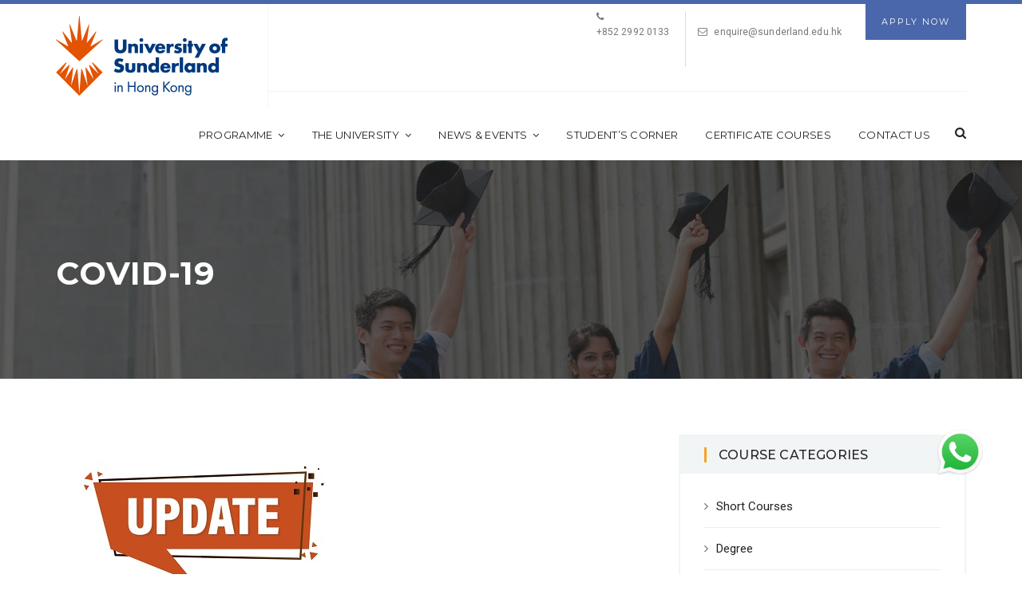

--- FILE ---
content_type: text/html; charset=UTF-8
request_url: https://www.sunderland.edu.hk/tag/covid-19/
body_size: 20237
content:
 <!DOCTYPE html>
<!--[if IE 9]>
<html class="ie ie9" lang="en-GB">
<![endif]-->
<html itemscope="itemscope" itemtype="http://schema.org/WebPage" lang="en-GB">
<head>
    <meta charset="UTF-8"/>
    <meta name="viewport" content="width=device-width, initial-scale=1.0, maximum-scale=1.0, user-scalable=no" />
   <meta name="google-site-verification" content="Z38JLcwfBkzbCy13j-4k6K6g2b2AbXElnkGVDNISecI" />
    <meta name="facebook-domain-verification" content="rtqd5lvovwno6jxjlmrnshp1irl2no" />
    <link rel="profile" href="https://gmpg.org/xfn/11">
    <link rel="pingback" href="https://www.sunderland.edu.hk/xmlrpc.php">
    <!-- Google Tag Manager -->
<script>(function(w,d,s,l,i){w[l]=w[l]||[];w[l].push({'gtm.start':
new Date().getTime(),event:'gtm.js'});var f=d.getElementsByTagName(s)[0],
j=d.createElement(s),dl=l!='dataLayer'?'&l='+l:'';j.async=true;j.src=
'https://www.googletagmanager.com/gtm.js?id='+i+dl;f.parentNode.insertBefore(j,f);
})(window,document,'script','dataLayer','GTM-WN88W7W');</script>
<!-- End Google Tag Manager -->
	<!-- Google Search Console -->
	<meta name="google-site-verification" content="M3xesWKCZxKLEGTRYWRQM-Ujjx1FAx88Gb-ntRm-Kh4" />
	<!-- End Google Search Console -->
    <meta name='robots' content='index, follow, max-image-preview:large, max-snippet:-1, max-video-preview:-1' />

	<!-- This site is optimized with the Yoast SEO plugin v20.10 - https://yoast.com/wordpress/plugins/seo/ -->
	<title>covid-19 Archives - University of Sunderland in Hong Kong</title>
	<link rel="canonical" href="https://www.sunderland.edu.hk/tag/covid-19/" />
	<meta property="og:locale" content="en_GB" />
	<meta property="og:type" content="article" />
	<meta property="og:title" content="covid-19 Archives - University of Sunderland in Hong Kong" />
	<meta property="og:url" content="https://www.sunderland.edu.hk/tag/covid-19/" />
	<meta property="og:site_name" content="University of Sunderland in Hong Kong" />
	<meta name="twitter:card" content="summary_large_image" />
	<script type="application/ld+json" class="yoast-schema-graph">{"@context":"https://schema.org","@graph":[{"@type":"CollectionPage","@id":"https://www.sunderland.edu.hk/tag/covid-19/","url":"https://www.sunderland.edu.hk/tag/covid-19/","name":"covid-19 Archives - University of Sunderland in Hong Kong","isPartOf":{"@id":"https://www.sunderland.edu.hk/#website"},"primaryImageOfPage":{"@id":"https://www.sunderland.edu.hk/tag/covid-19/#primaryimage"},"image":{"@id":"https://www.sunderland.edu.hk/tag/covid-19/#primaryimage"},"thumbnailUrl":"https://www.sunderland.edu.hk/wp-content/uploads/2022/03/university-of-sunderland_update_thumbnail_2.jpg","breadcrumb":{"@id":"https://www.sunderland.edu.hk/tag/covid-19/#breadcrumb"},"inLanguage":"en-GB"},{"@type":"ImageObject","inLanguage":"en-GB","@id":"https://www.sunderland.edu.hk/tag/covid-19/#primaryimage","url":"https://www.sunderland.edu.hk/wp-content/uploads/2022/03/university-of-sunderland_update_thumbnail_2.jpg","contentUrl":"https://www.sunderland.edu.hk/wp-content/uploads/2022/03/university-of-sunderland_update_thumbnail_2.jpg","width":370,"height":220,"caption":"university of sunderland_update_thumbnail_2"},{"@type":"BreadcrumbList","@id":"https://www.sunderland.edu.hk/tag/covid-19/#breadcrumb","itemListElement":[{"@type":"ListItem","position":1,"name":"Home","item":"https://www.sunderland.edu.hk/"},{"@type":"ListItem","position":2,"name":"covid-19"}]},{"@type":"WebSite","@id":"https://www.sunderland.edu.hk/#website","url":"https://www.sunderland.edu.hk/","name":"University of Sunderland in Hong Kong","description":"","potentialAction":[{"@type":"SearchAction","target":{"@type":"EntryPoint","urlTemplate":"https://www.sunderland.edu.hk/?s={search_term_string}"},"query-input":"required name=search_term_string"}],"inLanguage":"en-GB"}]}</script>
	<!-- / Yoast SEO plugin. -->


<link rel='dns-prefetch' href='//fonts.googleapis.com' />
<link rel='preconnect' href='https://fonts.gstatic.com' crossorigin />
<link rel="alternate" type="application/rss+xml" title="University of Sunderland in Hong Kong &raquo; Feed" href="https://www.sunderland.edu.hk/feed/" />
<link rel="alternate" type="application/rss+xml" title="University of Sunderland in Hong Kong &raquo; Comments Feed" href="https://www.sunderland.edu.hk/comments/feed/" />
<link rel="alternate" type="application/rss+xml" title="University of Sunderland in Hong Kong &raquo; covid-19 Tag Feed" href="https://www.sunderland.edu.hk/tag/covid-19/feed/" />
<script type="text/javascript">
/* <![CDATA[ */
window._wpemojiSettings = {"baseUrl":"https:\/\/s.w.org\/images\/core\/emoji\/15.0.3\/72x72\/","ext":".png","svgUrl":"https:\/\/s.w.org\/images\/core\/emoji\/15.0.3\/svg\/","svgExt":".svg","source":{"concatemoji":"https:\/\/www.sunderland.edu.hk\/wp-includes\/js\/wp-emoji-release.min.js?ver=6.6.4"}};
/*! This file is auto-generated */
!function(i,n){var o,s,e;function c(e){try{var t={supportTests:e,timestamp:(new Date).valueOf()};sessionStorage.setItem(o,JSON.stringify(t))}catch(e){}}function p(e,t,n){e.clearRect(0,0,e.canvas.width,e.canvas.height),e.fillText(t,0,0);var t=new Uint32Array(e.getImageData(0,0,e.canvas.width,e.canvas.height).data),r=(e.clearRect(0,0,e.canvas.width,e.canvas.height),e.fillText(n,0,0),new Uint32Array(e.getImageData(0,0,e.canvas.width,e.canvas.height).data));return t.every(function(e,t){return e===r[t]})}function u(e,t,n){switch(t){case"flag":return n(e,"\ud83c\udff3\ufe0f\u200d\u26a7\ufe0f","\ud83c\udff3\ufe0f\u200b\u26a7\ufe0f")?!1:!n(e,"\ud83c\uddfa\ud83c\uddf3","\ud83c\uddfa\u200b\ud83c\uddf3")&&!n(e,"\ud83c\udff4\udb40\udc67\udb40\udc62\udb40\udc65\udb40\udc6e\udb40\udc67\udb40\udc7f","\ud83c\udff4\u200b\udb40\udc67\u200b\udb40\udc62\u200b\udb40\udc65\u200b\udb40\udc6e\u200b\udb40\udc67\u200b\udb40\udc7f");case"emoji":return!n(e,"\ud83d\udc26\u200d\u2b1b","\ud83d\udc26\u200b\u2b1b")}return!1}function f(e,t,n){var r="undefined"!=typeof WorkerGlobalScope&&self instanceof WorkerGlobalScope?new OffscreenCanvas(300,150):i.createElement("canvas"),a=r.getContext("2d",{willReadFrequently:!0}),o=(a.textBaseline="top",a.font="600 32px Arial",{});return e.forEach(function(e){o[e]=t(a,e,n)}),o}function t(e){var t=i.createElement("script");t.src=e,t.defer=!0,i.head.appendChild(t)}"undefined"!=typeof Promise&&(o="wpEmojiSettingsSupports",s=["flag","emoji"],n.supports={everything:!0,everythingExceptFlag:!0},e=new Promise(function(e){i.addEventListener("DOMContentLoaded",e,{once:!0})}),new Promise(function(t){var n=function(){try{var e=JSON.parse(sessionStorage.getItem(o));if("object"==typeof e&&"number"==typeof e.timestamp&&(new Date).valueOf()<e.timestamp+604800&&"object"==typeof e.supportTests)return e.supportTests}catch(e){}return null}();if(!n){if("undefined"!=typeof Worker&&"undefined"!=typeof OffscreenCanvas&&"undefined"!=typeof URL&&URL.createObjectURL&&"undefined"!=typeof Blob)try{var e="postMessage("+f.toString()+"("+[JSON.stringify(s),u.toString(),p.toString()].join(",")+"));",r=new Blob([e],{type:"text/javascript"}),a=new Worker(URL.createObjectURL(r),{name:"wpTestEmojiSupports"});return void(a.onmessage=function(e){c(n=e.data),a.terminate(),t(n)})}catch(e){}c(n=f(s,u,p))}t(n)}).then(function(e){for(var t in e)n.supports[t]=e[t],n.supports.everything=n.supports.everything&&n.supports[t],"flag"!==t&&(n.supports.everythingExceptFlag=n.supports.everythingExceptFlag&&n.supports[t]);n.supports.everythingExceptFlag=n.supports.everythingExceptFlag&&!n.supports.flag,n.DOMReady=!1,n.readyCallback=function(){n.DOMReady=!0}}).then(function(){return e}).then(function(){var e;n.supports.everything||(n.readyCallback(),(e=n.source||{}).concatemoji?t(e.concatemoji):e.wpemoji&&e.twemoji&&(t(e.twemoji),t(e.wpemoji)))}))}((window,document),window._wpemojiSettings);
/* ]]> */
</script>
<style id='wp-emoji-styles-inline-css' type='text/css'>

	img.wp-smiley, img.emoji {
		display: inline !important;
		border: none !important;
		box-shadow: none !important;
		height: 1em !important;
		width: 1em !important;
		margin: 0 0.07em !important;
		vertical-align: -0.1em !important;
		background: none !important;
		padding: 0 !important;
	}
</style>
<link rel='stylesheet' id='wp-block-library-css' href='https://www.sunderland.edu.hk/wp-includes/css/dist/block-library/style.min.css?ver=6.6.4' type='text/css' media='all' />
<link rel='stylesheet' id='wc-blocks-vendors-style-css' href='https://www.sunderland.edu.hk/wp-content/plugins/woocommerce/packages/woocommerce-blocks/build/wc-blocks-vendors-style.css?ver=10.2.4' type='text/css' media='all' />
<link rel='stylesheet' id='wc-blocks-style-css' href='https://www.sunderland.edu.hk/wp-content/plugins/woocommerce/packages/woocommerce-blocks/build/wc-blocks-style.css?ver=10.2.4' type='text/css' media='all' />
<link rel='stylesheet' id='jet-engine-frontend-css' href='https://www.sunderland.edu.hk/wp-content/plugins/jet-engine/assets/css/frontend.css?ver=3.6.4.1' type='text/css' media='all' />
<style id='classic-theme-styles-inline-css' type='text/css'>
/*! This file is auto-generated */
.wp-block-button__link{color:#fff;background-color:#32373c;border-radius:9999px;box-shadow:none;text-decoration:none;padding:calc(.667em + 2px) calc(1.333em + 2px);font-size:1.125em}.wp-block-file__button{background:#32373c;color:#fff;text-decoration:none}
</style>
<style id='global-styles-inline-css' type='text/css'>
:root{--wp--preset--aspect-ratio--square: 1;--wp--preset--aspect-ratio--4-3: 4/3;--wp--preset--aspect-ratio--3-4: 3/4;--wp--preset--aspect-ratio--3-2: 3/2;--wp--preset--aspect-ratio--2-3: 2/3;--wp--preset--aspect-ratio--16-9: 16/9;--wp--preset--aspect-ratio--9-16: 9/16;--wp--preset--color--black: #000000;--wp--preset--color--cyan-bluish-gray: #abb8c3;--wp--preset--color--white: #ffffff;--wp--preset--color--pale-pink: #f78da7;--wp--preset--color--vivid-red: #cf2e2e;--wp--preset--color--luminous-vivid-orange: #ff6900;--wp--preset--color--luminous-vivid-amber: #fcb900;--wp--preset--color--light-green-cyan: #7bdcb5;--wp--preset--color--vivid-green-cyan: #00d084;--wp--preset--color--pale-cyan-blue: #8ed1fc;--wp--preset--color--vivid-cyan-blue: #0693e3;--wp--preset--color--vivid-purple: #9b51e0;--wp--preset--color--kb-palette-8: #e25303;--wp--preset--color--kb-palette-9: #888888;--wp--preset--color--kb-palette-10: #ecfaff;--wp--preset--color--kb-palette-4: #000000;--wp--preset--color--kb-palette-5: #ffffff;--wp--preset--color--kb-palette-6: #00387b;--wp--preset--gradient--vivid-cyan-blue-to-vivid-purple: linear-gradient(135deg,rgba(6,147,227,1) 0%,rgb(155,81,224) 100%);--wp--preset--gradient--light-green-cyan-to-vivid-green-cyan: linear-gradient(135deg,rgb(122,220,180) 0%,rgb(0,208,130) 100%);--wp--preset--gradient--luminous-vivid-amber-to-luminous-vivid-orange: linear-gradient(135deg,rgba(252,185,0,1) 0%,rgba(255,105,0,1) 100%);--wp--preset--gradient--luminous-vivid-orange-to-vivid-red: linear-gradient(135deg,rgba(255,105,0,1) 0%,rgb(207,46,46) 100%);--wp--preset--gradient--very-light-gray-to-cyan-bluish-gray: linear-gradient(135deg,rgb(238,238,238) 0%,rgb(169,184,195) 100%);--wp--preset--gradient--cool-to-warm-spectrum: linear-gradient(135deg,rgb(74,234,220) 0%,rgb(151,120,209) 20%,rgb(207,42,186) 40%,rgb(238,44,130) 60%,rgb(251,105,98) 80%,rgb(254,248,76) 100%);--wp--preset--gradient--blush-light-purple: linear-gradient(135deg,rgb(255,206,236) 0%,rgb(152,150,240) 100%);--wp--preset--gradient--blush-bordeaux: linear-gradient(135deg,rgb(254,205,165) 0%,rgb(254,45,45) 50%,rgb(107,0,62) 100%);--wp--preset--gradient--luminous-dusk: linear-gradient(135deg,rgb(255,203,112) 0%,rgb(199,81,192) 50%,rgb(65,88,208) 100%);--wp--preset--gradient--pale-ocean: linear-gradient(135deg,rgb(255,245,203) 0%,rgb(182,227,212) 50%,rgb(51,167,181) 100%);--wp--preset--gradient--electric-grass: linear-gradient(135deg,rgb(202,248,128) 0%,rgb(113,206,126) 100%);--wp--preset--gradient--midnight: linear-gradient(135deg,rgb(2,3,129) 0%,rgb(40,116,252) 100%);--wp--preset--font-size--small: 13px;--wp--preset--font-size--medium: 20px;--wp--preset--font-size--large: 36px;--wp--preset--font-size--x-large: 42px;--wp--preset--spacing--20: 0.44rem;--wp--preset--spacing--30: 0.67rem;--wp--preset--spacing--40: 1rem;--wp--preset--spacing--50: 1.5rem;--wp--preset--spacing--60: 2.25rem;--wp--preset--spacing--70: 3.38rem;--wp--preset--spacing--80: 5.06rem;--wp--preset--shadow--natural: 6px 6px 9px rgba(0, 0, 0, 0.2);--wp--preset--shadow--deep: 12px 12px 50px rgba(0, 0, 0, 0.4);--wp--preset--shadow--sharp: 6px 6px 0px rgba(0, 0, 0, 0.2);--wp--preset--shadow--outlined: 6px 6px 0px -3px rgba(255, 255, 255, 1), 6px 6px rgba(0, 0, 0, 1);--wp--preset--shadow--crisp: 6px 6px 0px rgba(0, 0, 0, 1);}:where(.is-layout-flex){gap: 0.5em;}:where(.is-layout-grid){gap: 0.5em;}body .is-layout-flex{display: flex;}.is-layout-flex{flex-wrap: wrap;align-items: center;}.is-layout-flex > :is(*, div){margin: 0;}body .is-layout-grid{display: grid;}.is-layout-grid > :is(*, div){margin: 0;}:where(.wp-block-columns.is-layout-flex){gap: 2em;}:where(.wp-block-columns.is-layout-grid){gap: 2em;}:where(.wp-block-post-template.is-layout-flex){gap: 1.25em;}:where(.wp-block-post-template.is-layout-grid){gap: 1.25em;}.has-black-color{color: var(--wp--preset--color--black) !important;}.has-cyan-bluish-gray-color{color: var(--wp--preset--color--cyan-bluish-gray) !important;}.has-white-color{color: var(--wp--preset--color--white) !important;}.has-pale-pink-color{color: var(--wp--preset--color--pale-pink) !important;}.has-vivid-red-color{color: var(--wp--preset--color--vivid-red) !important;}.has-luminous-vivid-orange-color{color: var(--wp--preset--color--luminous-vivid-orange) !important;}.has-luminous-vivid-amber-color{color: var(--wp--preset--color--luminous-vivid-amber) !important;}.has-light-green-cyan-color{color: var(--wp--preset--color--light-green-cyan) !important;}.has-vivid-green-cyan-color{color: var(--wp--preset--color--vivid-green-cyan) !important;}.has-pale-cyan-blue-color{color: var(--wp--preset--color--pale-cyan-blue) !important;}.has-vivid-cyan-blue-color{color: var(--wp--preset--color--vivid-cyan-blue) !important;}.has-vivid-purple-color{color: var(--wp--preset--color--vivid-purple) !important;}.has-black-background-color{background-color: var(--wp--preset--color--black) !important;}.has-cyan-bluish-gray-background-color{background-color: var(--wp--preset--color--cyan-bluish-gray) !important;}.has-white-background-color{background-color: var(--wp--preset--color--white) !important;}.has-pale-pink-background-color{background-color: var(--wp--preset--color--pale-pink) !important;}.has-vivid-red-background-color{background-color: var(--wp--preset--color--vivid-red) !important;}.has-luminous-vivid-orange-background-color{background-color: var(--wp--preset--color--luminous-vivid-orange) !important;}.has-luminous-vivid-amber-background-color{background-color: var(--wp--preset--color--luminous-vivid-amber) !important;}.has-light-green-cyan-background-color{background-color: var(--wp--preset--color--light-green-cyan) !important;}.has-vivid-green-cyan-background-color{background-color: var(--wp--preset--color--vivid-green-cyan) !important;}.has-pale-cyan-blue-background-color{background-color: var(--wp--preset--color--pale-cyan-blue) !important;}.has-vivid-cyan-blue-background-color{background-color: var(--wp--preset--color--vivid-cyan-blue) !important;}.has-vivid-purple-background-color{background-color: var(--wp--preset--color--vivid-purple) !important;}.has-black-border-color{border-color: var(--wp--preset--color--black) !important;}.has-cyan-bluish-gray-border-color{border-color: var(--wp--preset--color--cyan-bluish-gray) !important;}.has-white-border-color{border-color: var(--wp--preset--color--white) !important;}.has-pale-pink-border-color{border-color: var(--wp--preset--color--pale-pink) !important;}.has-vivid-red-border-color{border-color: var(--wp--preset--color--vivid-red) !important;}.has-luminous-vivid-orange-border-color{border-color: var(--wp--preset--color--luminous-vivid-orange) !important;}.has-luminous-vivid-amber-border-color{border-color: var(--wp--preset--color--luminous-vivid-amber) !important;}.has-light-green-cyan-border-color{border-color: var(--wp--preset--color--light-green-cyan) !important;}.has-vivid-green-cyan-border-color{border-color: var(--wp--preset--color--vivid-green-cyan) !important;}.has-pale-cyan-blue-border-color{border-color: var(--wp--preset--color--pale-cyan-blue) !important;}.has-vivid-cyan-blue-border-color{border-color: var(--wp--preset--color--vivid-cyan-blue) !important;}.has-vivid-purple-border-color{border-color: var(--wp--preset--color--vivid-purple) !important;}.has-vivid-cyan-blue-to-vivid-purple-gradient-background{background: var(--wp--preset--gradient--vivid-cyan-blue-to-vivid-purple) !important;}.has-light-green-cyan-to-vivid-green-cyan-gradient-background{background: var(--wp--preset--gradient--light-green-cyan-to-vivid-green-cyan) !important;}.has-luminous-vivid-amber-to-luminous-vivid-orange-gradient-background{background: var(--wp--preset--gradient--luminous-vivid-amber-to-luminous-vivid-orange) !important;}.has-luminous-vivid-orange-to-vivid-red-gradient-background{background: var(--wp--preset--gradient--luminous-vivid-orange-to-vivid-red) !important;}.has-very-light-gray-to-cyan-bluish-gray-gradient-background{background: var(--wp--preset--gradient--very-light-gray-to-cyan-bluish-gray) !important;}.has-cool-to-warm-spectrum-gradient-background{background: var(--wp--preset--gradient--cool-to-warm-spectrum) !important;}.has-blush-light-purple-gradient-background{background: var(--wp--preset--gradient--blush-light-purple) !important;}.has-blush-bordeaux-gradient-background{background: var(--wp--preset--gradient--blush-bordeaux) !important;}.has-luminous-dusk-gradient-background{background: var(--wp--preset--gradient--luminous-dusk) !important;}.has-pale-ocean-gradient-background{background: var(--wp--preset--gradient--pale-ocean) !important;}.has-electric-grass-gradient-background{background: var(--wp--preset--gradient--electric-grass) !important;}.has-midnight-gradient-background{background: var(--wp--preset--gradient--midnight) !important;}.has-small-font-size{font-size: var(--wp--preset--font-size--small) !important;}.has-medium-font-size{font-size: var(--wp--preset--font-size--medium) !important;}.has-large-font-size{font-size: var(--wp--preset--font-size--large) !important;}.has-x-large-font-size{font-size: var(--wp--preset--font-size--x-large) !important;}
:where(.wp-block-post-template.is-layout-flex){gap: 1.25em;}:where(.wp-block-post-template.is-layout-grid){gap: 1.25em;}
:where(.wp-block-columns.is-layout-flex){gap: 2em;}:where(.wp-block-columns.is-layout-grid){gap: 2em;}
:root :where(.wp-block-pullquote){font-size: 1.5em;line-height: 1.6;}
</style>
<link rel='stylesheet' id='redux-extendify-styles-css' href='https://www.sunderland.edu.hk/wp-content/plugins/redux-framework/redux-core/assets/css/extendify-utilities.css?ver=4.4.4' type='text/css' media='all' />
<link rel='stylesheet' id='contact-form-7-css' href='https://www.sunderland.edu.hk/wp-content/plugins/contact-form-7/includes/css/styles.css?ver=5.7.7' type='text/css' media='all' />
<link rel='stylesheet' id='collapscore-css-css' href='https://www.sunderland.edu.hk/wp-content/plugins/jquery-collapse-o-matic/css/core_style.css?ver=1.0' type='text/css' media='all' />
<link rel='stylesheet' id='collapseomatic-css-css' href='https://www.sunderland.edu.hk/wp-content/plugins/jquery-collapse-o-matic/css/light_style.css?ver=1.6' type='text/css' media='all' />
<link rel='stylesheet' id='mcjh-cta-buttons-css' href='https://www.sunderland.edu.hk/wp-content/plugins/mcjh-button-shortcode/src/css/mcjh-ctabutton-plugin.css?ver=6.6.4' type='text/css' media='all' />
<link rel='stylesheet' id='dashicons-css' href='https://www.sunderland.edu.hk/wp-includes/css/dashicons.min.css?ver=6.6.4' type='text/css' media='all' />
<link rel='stylesheet' id='rs-plugin-settings-css' href='https://www.sunderland.edu.hk/wp-content/plugins/revslider/public/assets/css/settings.css?ver=5.4.7.1' type='text/css' media='all' />
<style id='rs-plugin-settings-inline-css' type='text/css'>
#rs-demo-id {}
</style>
<style id='woocommerce-inline-inline-css' type='text/css'>
.woocommerce form .form-row .required { visibility: visible; }
</style>
<link rel='stylesheet' id='codebean-boostrap-css' href='https://www.sunderland.edu.hk/wp-content/themes/educawp/assets/css/bootstrap.css?ver=1.1' type='text/css' media='all' />
<link rel='stylesheet' id='codebean-animate-css' href='https://www.sunderland.edu.hk/wp-content/themes/educawp/assets/css/animate.css?ver=1.1' type='text/css' media='all' />
<link rel='stylesheet' id='codebean-jquery-ui-css' href='https://www.sunderland.edu.hk/wp-content/themes/educawp/assets/css/jquery-ui.css?ver=1.1' type='text/css' media='all' />
<link rel='stylesheet' id='codebean-simple-line-icons-css' href='https://www.sunderland.edu.hk/wp-content/themes/educawp/assets/css/simple-line-icons.css?ver=1.1' type='text/css' media='all' />
<link rel='stylesheet' id='codebean-font-awesome-css' href='https://www.sunderland.edu.hk/wp-content/themes/educawp/assets/css/font-awesome.min.css?ver=1.1' type='text/css' media='all' />
<link rel='stylesheet' id='codebean-icon-font-css' href='https://www.sunderland.edu.hk/wp-content/themes/educawp/assets/css/icon-font.css?ver=1.1' type='text/css' media='all' />
<link rel='stylesheet' id='codebean-educa-css' href='https://www.sunderland.edu.hk/wp-content/themes/educawp/assets/css/educa.min.css?ver=1.1' type='text/css' media='all' />
<style id='codebean-educa-inline-css' type='text/css'>
mark,
            .woocommerce .shop_table .product-name a:hover,
            .text-button a:hover,
            .owl-testimonials .item i,
            .owl-testimonials.style2 .item i,
            .slider-2 .first-line .slide-caption span,
            .third-line em,
            .breadcrumbs .current-item span, .woocommerce-breadcrumb,
            .sidebar .widget_calendar tbody tr td a,
            .sidebar .widget_calendar tfoot tr td a,
            .sidebar .widget_calendar caption,
            .sidebar ul li a:hover,
            .recent-tweets ul li a,
            .recent-tweets ul li i,
            .single-event .event-item .accordions .accordion-section-title.active .first-icon i,
            .single-event .event-item .accordions .accordion-section-title.active .second-icon i,
            .single-event .event-item .up-content ul li i,
            .events-calendar .calendar-posts ul .calendar-7:hover span,
            .event-item .down-content ul li i,
            .events-grid .event-item .thumb-holder .hover-content ul li i,
            section.single-teacher .single-teacher-item .description ul li a:hover,
            section.single-teacher .single-teacher-item .description ul li i,
            .single-teacher .single-teacher-item .right-info .icons ul li a:hover,
            .teacher-item .down-content ul li a:hover,
            .teacher-item .thumb-holder .hover-content ul li a:hover,
            .course-topics  .accordion-section-title .first-icon i,
            single-course .course-item ul li:before,
            .lightbox-target .gallery-loader i,
            .gallery-wrapper .gallery-filter a.active,
            .gallery-wrapper .gallery-filter a:hover,
            .contact-item i,
            .comments .comment-item .reply-button a:hover,
            .single-post .single-item .tags-share .tag span a:hover,
            .single-post .single-item .tags-share .tag i,
            .single-post .single-item ul li em, .single-post .single-item ul li em a,
            .grid-news .grid-item .down-content ul li em,
            .classic-posts .classic-item ul li em, .classic-posts .classic-item ul li em a,
            .post-box .news-item .right-content h4:hover,
            .fact-item .fact-holder .hover-content i,
            footer .widget_calendar tbody tr td a,
            footer .widget_calendar tfoot tr td a,
            footer .widget_calendar caption,
            footer .footer-widget ul li:before,
            footer .footer-widget ul li a:hover,
            footer .footer-widget ul,
            footer .footer-widget .educa-info .text-button a:hover,
            footer .footer-widget a:hover,
            .header-search-wrapper a:hover,
            nav.main-navigation ul a:hover,
            nav.main-navigation ul li ul.sub-menu li a:hover,
            .site-header .header-info ul .language #example ul li:last-child a:hover,
            .site-header .header-info ul .language #example ul li a:hover,
            .single-course .course-item ul li:before,
            .classic-posts .classic-item.sticky h4 a,
            .grid-news .grid-item.sticky .down-content h4 a {
                 color:#F79902;
             }
             .service-item.style1 i,
             .service-item.style2:hover i,
             .sidebar-widget .widget-heading h4,
             .sidebar-widget .widget-heading span,
             .course-information .widget-heading h4,
             .location-map .widget-heading h4,
             .event-information .widget-heading h4,
             .comments .heading h3,
             .comment-reply-title,
             .location-contact .widget-heading h4,
             .message-form .widget-heading h4,
             .request-information .widget-heading h4,
             .woocommerce .widget-heading h2,
             .woocommerce-order-received .woocommerce h2, 
             .woocommerce-order-received .woocommerce h3, 
             .woocommerce-view-order h2, 
             .woocommerce-view-order h3,
             .related-courses .widget-heading h4,
             .gallery-wrapper .gallery-filter a.active {
                 border-color:#F79902;
             }
             .courses-grid .course-item .down-content .price-yellow .base,
             .popular-courses .course-item .down-content .price-yellow .base,
             .courses-list .course-item .down-content .price-yellow .base {
                 border-color:#F79902;
                 border-left: 1.5em solid transparent;
             }
            .go-top,
            .button, button, input[type="submit"], input[type="button"], input[type="reset"],
            .border-button a:hover,
            .pagination-navigation .pagination .page-numbers:hover, .pagination-navigation .pagination .page-numbers.current,
            .owl-testimonials.style2 .owl-buttons .owl-prev:hover:after,
            .owl-testimonials.style2 .owl-buttons .owl-next:hover:after,
            .owl-testimonials .owl-buttons .owl-prev:hover:after,
            .owl-testimonials .owl-buttons .owl-next:hover:after,
            #call-to-action,
            .service-item.style2:hover i,
            .solution-line,
            .sidebar .widget_tag_cloud a:hover,
            .sidebar .widget_calendar tbody tr td:hover, .sidebar .widget_calendar tbody tr td:hover a,
            .popular-courses .owl-pagination .owl-page span,
            #light-box .close,
            .gallery-wrapper .item .thumb-holder .hover-content i,
            .single-post .single-item .tags-share .share .second-button a,
            .social-share-button a,
            .skill-item .fill-bar,
            .skill-item span,
            footer .widget_calendar tbody tr td:hover, footer .widget_calendar tbody tr td:hover a,
            footer .widget_tag_cloud a:hover,
            footer .footer-widget .line-dec,
            #search .close,
            #search .btn span,
            .header-right-toggle a,
            .woocommerce .ui-slider .ui-slider-range,
            .page-links .page-numbers:hover,
            .page-links a:hover,
            .comment-navigation .page-numbers:hover,
            .comment-navigation .page-numbers.current {
                background-color:#F79902;
            }
         
             .books-item:hover {
                background-color:#F79902!important;
         }      
            .woocommerce .widget_shopping_cart .total .amount,
            .woocommerce .shop_table .product-remove a,
            .related-courses ul li p em,
            .course-information .amount,
            .course-information .amount span,
            .woocommerce .product_list_widget li .amount {
                 color:#4967AA;
             }
            .single_add_to_cart_button,
            #call-to-action .accent-button a,
            .request-information,
            .event-item .down-content .date,
            .course-topics .accordion-section-title em,
            .pre-featured,
            .classic-posts .block-quote,
            .fact-item,
            .site-header .header-info .apply-button,
            .aternate-button,
            nav.main-navigation ul li ul.sub-menu,
            .classic-posts .classic-item .accent-button a,
            .sidebar-menu,
            nav.responsive-menu ul li .sub-menu a {
                background-color:#4967AA;
            }
         
         .site-header,
         nav.responsive-menu ul li .sub-menu li:last-child {
             border-color:#4967AA;
         }
             .courses-grid .course-item .down-content .price-red .base,
             .popular-courses .course-item .down-content .price-red .base,
             .courses-list .course-item .down-content .price-red .base {
                 border-color:#4967AA;
                 border-left: 1.5em solid transparent;
             }
             ::selection {
                background:#4967AA;
                color: #fff;
            }
         
             ::-moz-selection {
                background:#4967AA;
                color: #fff;
            }
             .heading-decor {
                 background: #4967AA; /* For browsers that do not support gradients */
                 background: -webkit-linear-gradient(left,#F79902 ,#4967AA); /* For Safari 5.1 to 6.0 */
                 background: -o-linear-gradient(left,#F79902 ,#4967AA); /* For Opera 11.1 to 12.0 */
                 background: -moz-linear-gradient(left,#F79902 ,#4967AA); /* For Firefox 3.6 to 15 */
                 background: linear-gradient(left,#F79902 ,#4967AA); /* Standard syntax */
             }
#sample_id{
   margin: 0 auto;
}				
.request-information select, #post-669 select{
    width: 100%!important;
}
#new-ft-ec-checker select{
    display: inline-block;
    width: 260px;
}				
.field-email-organisation label{
    width: 132px!important;
}	
.post .entry-title {
display: none;
}			
nav.responsive-menu ul{
    float: none!important;
}
div.news-item > p{
    max-height: 185px;
    overflow-y: clip;
}
</style>
<link rel='stylesheet' id='codebean-main-style-css' href='https://www.sunderland.edu.hk/wp-content/themes/educawp_child/style.css?ver=6.6.4' type='text/css' media='all' />
<link rel='stylesheet' id='jet-fb-option-field-select-css' href='https://www.sunderland.edu.hk/wp-content/plugins/jetformbuilder/modules/option-field/assets/build/select.css?ver=2a1ee580fcfe246db061' type='text/css' media='all' />
<link rel='stylesheet' id='jet-fb-option-field-checkbox-css' href='https://www.sunderland.edu.hk/wp-content/plugins/jetformbuilder/modules/option-field/assets/build/checkbox.css?ver=f54eb583054648e8615b' type='text/css' media='all' />
<link rel='stylesheet' id='jet-fb-option-field-radio-css' href='https://www.sunderland.edu.hk/wp-content/plugins/jetformbuilder/modules/option-field/assets/build/radio.css?ver=7c6d0d4d7df91e6bd6a4' type='text/css' media='all' />
<link rel='stylesheet' id='jet-fb-advanced-choices-css' href='https://www.sunderland.edu.hk/wp-content/plugins/jetformbuilder/modules/advanced-choices/assets/build/main.css?ver=ca05550a7cac3b9b55a3' type='text/css' media='all' />
<link rel='stylesheet' id='jet-fb-wysiwyg-css' href='https://www.sunderland.edu.hk/wp-content/plugins/jetformbuilder/modules/wysiwyg/assets/build/wysiwyg.css?ver=5a4d16fb6d7a94700261' type='text/css' media='all' />
<link rel='stylesheet' id='jet-fb-switcher-css' href='https://www.sunderland.edu.hk/wp-content/plugins/jetformbuilder/modules/switcher/assets/build/switcher.css?ver=06c887a8b9195e5a119d' type='text/css' media='all' />
<link rel='stylesheet' id='jet-theme-core-frontend-styles-css' href='https://www.sunderland.edu.hk/wp-content/plugins/jet-theme-core/assets/css/frontend.css?ver=2.2.3' type='text/css' media='all' />
<link rel='stylesheet' id='cf7cf-style-css' href='https://www.sunderland.edu.hk/wp-content/plugins/cf7-conditional-fields/style.css?ver=2.3.9' type='text/css' media='all' />
<style id='kadence-blocks-global-variables-inline-css' type='text/css'>
:root {--global-kb-font-size-sm:clamp(0.8rem, 0.73rem + 0.217vw, 0.9rem);--global-kb-font-size-md:clamp(1.1rem, 0.995rem + 0.326vw, 1.25rem);--global-kb-font-size-lg:clamp(1.75rem, 1.576rem + 0.543vw, 2rem);--global-kb-font-size-xl:clamp(2.25rem, 1.728rem + 1.63vw, 3rem);--global-kb-font-size-xxl:clamp(2.5rem, 1.456rem + 3.26vw, 4rem);--global-kb-font-size-xxxl:clamp(2.75rem, 0.489rem + 7.065vw, 6rem);}:root {--global-palette1: #3182CE;--global-palette2: #2B6CB0;--global-palette3: #1A202C;--global-palette4: #2D3748;--global-palette5: #4A5568;--global-palette6: #718096;--global-palette7: #EDF2F7;--global-palette8: #F7FAFC;--global-palette9: #ffffff;}
</style>
<link rel="preload" as="style" href="https://fonts.googleapis.com/css?family=Roboto:100,200,300,400,500,600,700,800,900,100italic,200italic,300italic,400italic,500italic,600italic,700italic,800italic,900italic%7CMontserrat:100,200,300,400,500,600,700,800,900,100italic,200italic,300italic,400italic,500italic,600italic,700italic,800italic,900italic&#038;subset=latin&#038;display=swap&#038;ver=1767683405" /><link rel="stylesheet" href="https://fonts.googleapis.com/css?family=Roboto:100,200,300,400,500,600,700,800,900,100italic,200italic,300italic,400italic,500italic,600italic,700italic,800italic,900italic%7CMontserrat:100,200,300,400,500,600,700,800,900,100italic,200italic,300italic,400italic,500italic,600italic,700italic,800italic,900italic&#038;subset=latin&#038;display=swap&#038;ver=1767683405" media="print" onload="this.media='all'"><noscript><link rel="stylesheet" href="https://fonts.googleapis.com/css?family=Roboto:100,200,300,400,500,600,700,800,900,100italic,200italic,300italic,400italic,500italic,600italic,700italic,800italic,900italic%7CMontserrat:100,200,300,400,500,600,700,800,900,100italic,200italic,300italic,400italic,500italic,600italic,700italic,800italic,900italic&#038;subset=latin&#038;display=swap&#038;ver=1767683405" /></noscript><style id="kadence_blocks_palette_css">:root .has-kb-palette-8-color{color:#e25303}:root .has-kb-palette-8-background-color{background-color:#e25303}:root .has-kb-palette-9-color{color:#4e4e4e}:root .has-kb-palette-9-background-color{background-color:#4e4e4e}:root .has-kb-palette-9-color{color:#888888}:root .has-kb-palette-9-background-color{background-color:#888888}:root .has-kb-palette-10-color{color:#ecfaff}:root .has-kb-palette-10-background-color{background-color:#ecfaff}:root .has-kb-palette-4-color{color:#000000}:root .has-kb-palette-4-background-color{background-color:#000000}:root .has-kb-palette-5-color{color:#ffffff}:root .has-kb-palette-5-background-color{background-color:#ffffff}:root .has-kb-palette-6-color{color:#00387b}:root .has-kb-palette-6-background-color{background-color:#00387b}</style><script type="text/javascript" src="https://www.sunderland.edu.hk/wp-includes/js/jquery/jquery.min.js?ver=3.7.1" id="jquery-core-js"></script>
<script type="text/javascript" src="https://www.sunderland.edu.hk/wp-includes/js/jquery/jquery-migrate.min.js?ver=3.4.1" id="jquery-migrate-js"></script>
<script type="text/javascript" src="https://www.sunderland.edu.hk/wp-content/plugins/revslider/public/assets/js/jquery.themepunch.tools.min.js?ver=5.4.7.1" id="tp-tools-js"></script>
<script type="text/javascript" src="https://www.sunderland.edu.hk/wp-content/plugins/revslider/public/assets/js/jquery.themepunch.revolution.min.js?ver=5.4.7.1" id="revmin-js"></script>
<script type="text/javascript" src="https://www.sunderland.edu.hk/wp-content/plugins/woocommerce/assets/js/jquery-blockui/jquery.blockUI.min.js?ver=2.7.0-wc.7.8.2" id="jquery-blockui-js"></script>
<script type="text/javascript" id="wc-add-to-cart-js-extra">
/* <![CDATA[ */
var wc_add_to_cart_params = {"ajax_url":"\/wp-admin\/admin-ajax.php","wc_ajax_url":"\/?wc-ajax=%%endpoint%%","i18n_view_cart":"View basket","cart_url":"https:\/\/www.sunderland.edu.hk","is_cart":"","cart_redirect_after_add":"no"};
/* ]]> */
</script>
<script type="text/javascript" src="https://www.sunderland.edu.hk/wp-content/plugins/woocommerce/assets/js/frontend/add-to-cart.min.js?ver=7.8.2" id="wc-add-to-cart-js"></script>
<script type="text/javascript" src="https://www.sunderland.edu.hk/wp-content/plugins/js_composer/assets/js/vendors/woocommerce-add-to-cart.js?ver=4.12.1" id="vc_woocommerce-add-to-cart-js-js"></script>
<!--[if lt IE 9]>
<script type="text/javascript" src="https://www.sunderland.edu.hk/wp-content/themes/educawp/assets/js/html5shiv.js?ver=6.6.4" id="codebean_html5shiv-js"></script>
<![endif]-->
<!--[if lt IE 9]>
<script type="text/javascript" src="https://www.sunderland.edu.hk/wp-content/themes/educawp/assets/js/respond.min.js?ver=6.6.4" id="codebean_respond-js"></script>
<![endif]-->
<link rel="https://api.w.org/" href="https://www.sunderland.edu.hk/wp-json/" /><link rel="alternate" title="JSON" type="application/json" href="https://www.sunderland.edu.hk/wp-json/wp/v2/tags/122" /><link rel="EditURI" type="application/rsd+xml" title="RSD" href="https://www.sunderland.edu.hk/xmlrpc.php?rsd" />
<meta name="generator" content="WordPress 6.6.4" />
<meta name="generator" content="WooCommerce 7.8.2" />
<meta name="generator" content="Redux 4.4.4" /><!-- Global site tag (gtag.js) - Google Analytics -->
<script async src="https://www.googletagmanager.com/gtag/js?id=G-Q4XXME1EB7"></script>
<script>
  window.dataLayer = window.dataLayer || [];
  function gtag(){dataLayer.push(arguments);}
  gtag('js', new Date());

  gtag('config', 'G-Q4XXME1EB7');
</script>		<script>
			document.documentElement.className = document.documentElement.className.replace( 'no-js', 'js' );
		</script>
				<style>
			.no-js img.lazyload { display: none; }
			figure.wp-block-image img.lazyloading { min-width: 150px; }
							.lazyload, .lazyloading { opacity: 0; }
				.lazyloaded {
					opacity: 1;
					transition: opacity 400ms;
					transition-delay: 0ms;
				}
					</style>
			<noscript><style>.woocommerce-product-gallery{ opacity: 1 !important; }</style></noscript>
	<meta name="generator" content="Powered by Visual Composer - drag and drop page builder for WordPress."/>
<!--[if lte IE 9]><link rel="stylesheet" type="text/css" href="https://www.sunderland.edu.hk/wp-content/plugins/js_composer/assets/css/vc_lte_ie9.min.css" media="screen"><![endif]--><!--[if IE  8]><link rel="stylesheet" type="text/css" href="https://www.sunderland.edu.hk/wp-content/plugins/js_composer/assets/css/vc-ie8.min.css" media="screen"><![endif]--><meta name="generator" content="Powered by Slider Revolution 5.4.7.1 - responsive, Mobile-Friendly Slider Plugin for WordPress with comfortable drag and drop interface." />
<script type="text/javascript">function setREVStartSize(e){									
						try{ e.c=jQuery(e.c);var i=jQuery(window).width(),t=9999,r=0,n=0,l=0,f=0,s=0,h=0;
							if(e.responsiveLevels&&(jQuery.each(e.responsiveLevels,function(e,f){f>i&&(t=r=f,l=e),i>f&&f>r&&(r=f,n=e)}),t>r&&(l=n)),f=e.gridheight[l]||e.gridheight[0]||e.gridheight,s=e.gridwidth[l]||e.gridwidth[0]||e.gridwidth,h=i/s,h=h>1?1:h,f=Math.round(h*f),"fullscreen"==e.sliderLayout){var u=(e.c.width(),jQuery(window).height());if(void 0!=e.fullScreenOffsetContainer){var c=e.fullScreenOffsetContainer.split(",");if (c) jQuery.each(c,function(e,i){u=jQuery(i).length>0?u-jQuery(i).outerHeight(!0):u}),e.fullScreenOffset.split("%").length>1&&void 0!=e.fullScreenOffset&&e.fullScreenOffset.length>0?u-=jQuery(window).height()*parseInt(e.fullScreenOffset,0)/100:void 0!=e.fullScreenOffset&&e.fullScreenOffset.length>0&&(u-=parseInt(e.fullScreenOffset,0))}f=u}else void 0!=e.minHeight&&f<e.minHeight&&(f=e.minHeight);e.c.closest(".rev_slider_wrapper").css({height:f})					
						}catch(d){console.log("Failure at Presize of Slider:"+d)}						
					};</script>
		<style type="text/css" id="wp-custom-css">
			/*
You can add your own CSS here.

Click the help icon above to learn more.
*/

.site-header {
	border-top: 5px solid #4967AA;
}

.site-header .header-info .apply-button {
	background-color: #4967AA;
}

.request-information {
    background-color: #4967AA;
}

nav.main-navigation ul li ul.sub-menu {
	background: #4967AA;
}

.input-select {
display: none !important;
}

.grid-list {
display: none !important;
}

.up-content img{
display: none;
}

.up-content h6{
display: none;
}


.courses-grid .course-item .down-content h6 {
display: none !important;
}

.courses-grid .course-item .down-content img {
display: none !important;
}

.courses-grid .course-item .down-content .price-red span {
margin-top: -42px;
}


.courses-grid .course-item .down-content .price-yellow span {
margin-top: -42px;
}

.pre-featured {
background-color: #4967AA;
}


.single-course {
padding-top: 30px;
}

.single_add_to_cart_button {
    background-color: #4967AA;
}


.new-ft-ec-checker
{position:relative;background-color:#fff; width: 1120px; max-width: 1200px;z-index: 10000; text-align: left;padding-top:30px;}

.new-ft-ec-checker .checker-banner{
	background-color:#ff9000;
	display:block;
	color:#fff;
	padding:13px 0 13px;
	text-align: center;
	position:relative;
	cursor:pointer;
}
.new-ft-ec-checker .checker-banner .wrap{display: inline-block; width: 100%; margin: 0;}
.new-ft-ec-checker .checker-banner h3{color:#fff;margin: 0;}

.new-ft-ec-checker .checker-body{
	padding:25px 50px 0px 50px;
}
.new-ft-ec-checker .checker-body .checker-body-title{text-align:center;font-size:20px;font-weight: bold;}

.new-ft-ec-checker .checker-body .field {width:50%;float:left;color:#a2a4a5;margin-top:24px;height: 26px;position: relative;}

.new-ft-ec-checker .checker-body .field span{width:120px;display:inline-block; color:#000;}

.new-ft-ec-checker .checker-body .field input,
.new-ft-ec-checker .checker-body .field select{width:50%;border:1px #e6e6e6 solid;height: 24px;line-height: 24px;padding: 0 10px;}

/* .new-ft-ec-checker .checker-body .field.subbtn{text-align:right;} */
.new-ft-ec-checker .checker-body .field.subbtn  {
	float: none;
  clear: left;
  /* position: static; */
  margin: 10px 0 10px 0;
}

.new-ft-ec-checker .checker-body .field.subbtn div{
	background-color:#29409a;
	color:#fff;
	letter-spacing: 3px;
	width:auto;
	padding:10px 30px;
	font-size:14px;
	cursor:pointer;
	line-height:1;
	height:auto;
	display: inline-block;
}

.new-ft-ec-checker .checker-body .field span.warning{
	position:absolute;
	bottom:-15px;
	left:120px;
	color:red;
	font-size:12px;
}

@media(max-width: 383px) {
	.new-ft-ec-checker .checker-body .field span.warning{
bottom:9px;
	}
}

@media(max-width: 1200px) {
.new-ft-ec-checker {
	width:100%;
	padding-top:0px;
}
}


p.footer-leadform-header {
	font-size: 20px; color: #fff; margin-bottom: 0;
}

@media(max-width:900px){
	.new-ft-ec-checker .checker-banner h3 {font-size: 20px;}
	.new-ft-ec-checker p.footer-leadform-header {font-size: 16px;}
}

@media(max-width:756px){
	.new-ft-ec-checker .checker-body .field{float:none;width:100%;}
	.new-ft-ec-checker .checker-body .field.subbtn {text-align: center;}
	.new-ft-ec-checker .checker-body {
		padding: 5px 20px 5px;
	}
}

@media(max-width: 600px) {
	p.footer-leadform-header {
		font-size: 15px; color: #fff; margin-bottom: 0;
	}

}

@media(max-width:550px){
	.new-ft-ec-checker .checker-banner h3 {font-size: 18px;}
	.new-ft-ec-checker p.footer-leadform-header {font-size: 16px;}
	.new-ft-ec-checker .checker-banner span.left,


}
@media(max-width:400px){

}

iframe{height:420px;}

@media(max-width:1200px){
	iframe{height:780px;}
}
@media(max-width:383px){
	.new-ft-ec-checker .checker-body .field input,.new-ft-ec-checker .checker-body .field select{width:90%;}
	iframe{height:780px;}
}

.navxtBreads{
display:none;
}

.contact-item .m{
position:relative;
top:-15px;
}

h1 {
	font-size: 1.8em;
}

h2 {
	font-size: 1.2em;
}


h3, h4 {
	font-size: 1em;
}

.single-post .page-heading {
display: none;
}		

		</style>
		<style id="codebean_option-dynamic-css" title="dynamic-css" class="redux-options-output">.logo h1 a{font-family:Roboto;color:#222;font-size:23px;}body{font-family:Roboto;color:#6e6e6e;font-size:15px;}.main-navigation, .copyright-menu{font-family:Montserrat;font-weight:400;}h1, h2, h3, h4, h5, h6{font-family:Montserrat;color:#333333;}</style><noscript><style type="text/css"> .wpb_animate_when_almost_visible { opacity: 1; }</style></noscript></head>
<body class="archive tag tag-covid-19 tag-122 theme-educawp woocommerce-no-js jet-engine-optimized-dom wpb-js-composer js-comp-ver-4.12.1 vc_responsive">
<!-- Google Tag Manager (noscript) -->
<noscript><iframe 
height="0" width="0" style="display:none;visibility:hidden" data-src="https://www.googletagmanager.com/ns.html?id=GTM-WN88W7W" class="lazyload" src="[data-uri]"></iframe></noscript>
<!-- End Google Tag Manager (noscript) -->
    <div class="sidebar-menu-container" id="sidebar-menu-container">
        <div class="sidebar-menu-push">
            <div class="sidebar-menu-overlay"></div>
                <div class="sidebar-menu-inner">
                    
<header class="site-header">
	<div id="main-header" class="main-header header-sticky">
		<div class="inner-header container clearfix">		    
			<div class="logo">
			        				<a  href="https://www.sunderland.edu.hk/" title="University of Sunderland in Hong Kong - " rel="home">
                        <img  alt="University of Sunderland in Hong Kong - " data-src="https://www.sunderland.edu.hk/wp-content/uploads/2022/12/UoS-HK-Logo-New.png" class="lazyload" src="[data-uri]" /><noscript><img src="https://www.sunderland.edu.hk/wp-content/uploads/2022/12/UoS-HK-Logo-New.png" alt="University of Sunderland in Hong Kong - " /></noscript>
                    </a>
                			</div>
			<div class="header-right-toggle pull-right hidden-md hidden-lg">
				<a href="javascript:void(0)" class="side-menu-button"><i class="fa fa-bars"></i></a>
			</div>
			<div class="header-info hidden-sm hidden-xs clearfix">
			    
			    			         <a class="apply-button" href="/apply-now/">Apply Now</a>
			    			    
			        				<ul class="header-widgets">
    					<li id="text-2" class="header-widget widget_text">			<div class="textwidget"><i class="fa fa-phone"><a href="tel:29920133"><p style = "font-family: Roboto;">+852 2992 0133</p></a></i></div>
		</li><li id="text-3" class="header-widget widget_text">			<div class="textwidget"><i class="fa fa-envelope-o"></i>
<a href="/cdn-cgi/l/email-protection#781d16090d110a1d380b0d161c1d0a1419161c561d1c0d561013"><span class="__cf_email__" data-cfemail="14717a65617d66715467617a70716678757a703a7170613a7c7f">[email&#160;protected]</span></a></div>
		</li>    					
    				</ul>
								
			</div>
			
    	    <nav class="main-navigation text-left hidden-xs hidden-sm">
    	        
    	       <ul id="menu-header-main-menu" class="menu"><li id="menu-item-33" class="menu-item menu-item-type-post_type menu-item-object-page menu-item-has-children menu-item-33"><a href="https://www.sunderland.edu.hk/courses-grid/">Programme</a>
<ul class="sub-menu">
	<li id="menu-item-1755" class="menu-item menu-item-type-custom menu-item-object-custom menu-item-has-children menu-item-1755"><a href="https://www.sunderland.edu.hk/product-category/top-up-degree/">Bachelor&#8217;s Degree</a>
	<ul class="sub-menu">
		<li id="menu-item-56548" class="menu-item menu-item-type-custom menu-item-object-custom menu-item-56548"><a href="https://www.sunderland.edu.hk/product-category/top-up-degree/">1-Year Part Time Bachelor&#8217;s Degree</a></li>
		<li id="menu-item-56547" class="menu-item menu-item-type-post_type menu-item-object-page menu-item-56547"><a href="https://www.sunderland.edu.hk/full_time_bachelor_degrees/en/">3-Year Full Time Bachelor’s Degree</a></li>
	</ul>
</li>
	<li id="menu-item-41175" class="menu-item menu-item-type-custom menu-item-object-custom menu-item-has-children menu-item-41175"><a href="https://www.sunderland.edu.hk/product-category/master-degree/">Master Degree</a>
	<ul class="sub-menu">
		<li id="menu-item-99427" class="menu-item menu-item-type-custom menu-item-object-custom menu-item-99427"><a href="https://www.sunderland.edu.hk/product-category/data-science">Data Science</a></li>
		<li id="menu-item-99425" class="menu-item menu-item-type-custom menu-item-object-custom menu-item-99425"><a href="https://www.sunderland.edu.hk/product-category/psychology">Psychology</a></li>
		<li id="menu-item-99426" class="menu-item menu-item-type-custom menu-item-object-custom menu-item-99426"><a href="https://www.sunderland.edu.hk/product-category/business-administration">Business Administration (MBA)</a></li>
	</ul>
</li>
	<li id="menu-item-98838" class="menu-item menu-item-type-custom menu-item-object-custom menu-item-98838"><a href="https://www.sunderland.edu.hk/product-category/chinese-degree/">Chinese Degree中文課程</a></li>
	<li id="menu-item-1890" class="menu-item menu-item-type-custom menu-item-object-custom menu-item-has-children menu-item-1890"><a href="https://www.sunderland.edu.hk/product-category/higher-diploma/">Higher Diploma</a>
	<ul class="sub-menu">
		<li id="menu-item-79964" class="menu-item menu-item-type-custom menu-item-object-custom menu-item-79964"><a href="https://www.sunderland.edu.hk/product/btec-level-5-hnd-diploma-business-rqf/">Business</a></li>
		<li id="menu-item-79961" class="menu-item menu-item-type-custom menu-item-object-custom menu-item-79961"><a href="https://www.sunderland.edu.hk/product/pearson-btec-level-higher-national-diploma-in-sport/">Sport</a></li>
	</ul>
</li>
	<li id="menu-item-50337" class="menu-item menu-item-type-custom menu-item-object-custom menu-item-50337"><a href="https://www.sunderland.edu.hk/product-category/online-courses/">Online Courses</a></li>
	<li id="menu-item-550" class="menu-item menu-item-type-custom menu-item-object-custom menu-item-has-children menu-item-550"><a href="/courses-grid/">By Subject</a>
	<ul class="sub-menu">
		<li id="menu-item-479" class="menu-item menu-item-type-custom menu-item-object-custom menu-item-479"><a href="/product-category/accounting-and-finance">Accounting &#038; Finance</a></li>
		<li id="menu-item-35" class="menu-item menu-item-type-custom menu-item-object-custom menu-item-35"><a href="/product-category/business-management/">Business Management</a></li>
		<li id="menu-item-49950" class="menu-item menu-item-type-taxonomy menu-item-object-product_cat menu-item-49950"><a href="https://www.sunderland.edu.hk/product-category/data-science/">Data Science</a></li>
		<li id="menu-item-481" class="menu-item menu-item-type-custom menu-item-object-custom menu-item-481"><a href="/product-category/human-resource-management/">Human Resource Management</a></li>
		<li id="menu-item-1307" class="menu-item menu-item-type-custom menu-item-object-custom menu-item-1307"><a href="/product-category/marketing">Marketing</a></li>
		<li id="menu-item-98253" class="menu-item menu-item-type-custom menu-item-object-custom menu-item-98253"><a href="/product-category/psychology">Psychology</a></li>
		<li id="menu-item-79962" class="menu-item menu-item-type-custom menu-item-object-custom menu-item-79962"><a href="https://www.sunderland.edu.hk/product/pearson-btec-level-higher-national-diploma-in-sport/">Sport</a></li>
		<li id="menu-item-480" class="menu-item menu-item-type-custom menu-item-object-custom menu-item-480"><a href="/product-category/tourism-and-hospitality/">Tourism &#038; Hospitality</a></li>
	</ul>
</li>
	<li id="menu-item-70870" class="menu-item menu-item-type-custom menu-item-object-custom menu-item-70870"><a href="https://www.sunderland.edu.hk/product-category/short-courses/">Short Course</a></li>
</ul>
</li>
<li id="menu-item-597" class="menu-item menu-item-type-post_type menu-item-object-page menu-item-has-children menu-item-597"><a href="https://www.sunderland.edu.hk/about-us/">The University</a>
<ul class="sub-menu">
	<li id="menu-item-1259" class="menu-item menu-item-type-post_type menu-item-object-page menu-item-1259"><a href="https://www.sunderland.edu.hk/about-us/">About Us</a></li>
	<li id="menu-item-5934" class="menu-item menu-item-type-post_type menu-item-object-page menu-item-5934"><a href="https://www.sunderland.edu.hk/campus-director/">Message from Campus Director</a></li>
	<li id="menu-item-5967" class="menu-item menu-item-type-post_type menu-item-object-page menu-item-5967"><a href="https://www.sunderland.edu.hk/academic-staff/">Academic Staff</a></li>
	<li id="menu-item-50856" class="menu-item menu-item-type-custom menu-item-object-custom menu-item-50856"><a href="https://www.sunderland.edu.hk/publication-download/">Publication Download</a></li>
</ul>
</li>
<li id="menu-item-581" class="menu-item menu-item-type-custom menu-item-object-custom menu-item-has-children menu-item-581"><a href="/news-list/?blog_layout_mode=grid">News &#038; Events</a>
<ul class="sub-menu">
	<li id="menu-item-1258" class="menu-item menu-item-type-custom menu-item-object-custom menu-item-1258"><a href="/news-list/?blog_layout_mode=grid">News &#038; Blog</a></li>
	<li id="menu-item-4497" class="menu-item menu-item-type-custom menu-item-object-custom menu-item-4497"><a href="/event">Events</a></li>
	<li id="menu-item-1154" class="menu-item menu-item-type-post_type menu-item-object-page menu-item-1154"><a href="https://www.sunderland.edu.hk/media-coverage/">Media Coverage</a></li>
	<li id="menu-item-49351" class="menu-item menu-item-type-post_type menu-item-object-page menu-item-49351"><a href="https://www.sunderland.edu.hk/newsletter-subscription/">The Sunderland HK</a></li>
</ul>
</li>
<li id="menu-item-812" class="menu-item menu-item-type-post_type menu-item-object-page menu-item-812"><a href="https://www.sunderland.edu.hk/students-corner/">Student’s Corner</a></li>
<li id="menu-item-85178" class="menu-item menu-item-type-custom menu-item-object-custom menu-item-85178"><a href="https://www.sunderland.edu.hk/certificate-courses/">Certificate Courses</a></li>
<li id="menu-item-51" class="menu-item menu-item-type-post_type menu-item-object-page menu-item-51"><a href="https://www.sunderland.edu.hk/contact/">Contact Us</a></li>
</ul>    	       
    	               	       <div class="header-search-wrapper pull-right">
        	          <a href="#search"><i class="fa fa-search"></i></a>
        	       </div>
    	       	
    	       			
    	   </nav>

		</div>
	</div>
</header>

    <div id="search">
        <button type="button" class="close">×</button>
        <form method="get" action="https://www.sunderland.edu.hk/">
            <input type="search" name="s" placeholder="type keyword(s) here" autocomplete="off" />
            <button type="submit" class="btn btn-primary"><span>Search</span></button>
        </form>
    </div>
 
 
    <div class="page-heading align-left" style="background-image: url(https://www.sunderland.edu.hk/wp-content/uploads/2016/07/all-courses.jpg); background-color:#202a2f;">
        <div class="container">
            <div class="row">
                <div class="col-md-12">
                                     
	                    <h1 style="color:#ffffff">covid-19</h1>
	                       
                                   
                                   
                                            <div class="breadcrumbs-placeholder"></div>        
                                                                            
                </div>
            </div>
        </div>
    </div>
<section class="classic-news">
    <div class="container">
        <div class="row">
                        <div class="col-md-8">
                <div class="classic-posts">
                    
<div id="post-62542" class="classic-item post-62542 post type-post status-publish format-standard has-post-thumbnail hentry category-university-news tag-covid-19 tag-hk-campus tag-notice tag-student-support tag-sunderland-hk tag-university-news tag-update tag-wfh">
    	   <a href="https://www.sunderland.edu.hk/update-sunderland-hk-campus/">
	       <img width="370" height="220"   alt="university of sunderland_update_thumbnail_2" decoding="async" fetchpriority="high" data-src="https://www.sunderland.edu.hk/wp-content/uploads/2022/03/university-of-sunderland_update_thumbnail_2.jpg" class="img-responsive wp-post-image lazyload" src="[data-uri]" /><noscript><img width="370" height="220" src="https://www.sunderland.edu.hk/wp-content/uploads/2022/03/university-of-sunderland_update_thumbnail_2.jpg" class="img-responsive wp-post-image" alt="university of sunderland_update_thumbnail_2" decoding="async" fetchpriority="high" /></noscript>	   </a>
		
	    	<ul class="post-meta">
    		
    		    		
    	                      <li>
                    Posted: <em>31/03/2022</em>
                </li>
                        
                            <li>
                    By: <em><a href="https://www.sunderland.edu.hk/author/sunderland-hk/" title="Posts by Marketing" rel="author">Marketing</a></em>
                </li>
                        
                            <li>
                    Comments: <em>No Comments</em>
                </li>
                        
           
        </ul>
        
	<h4><a href="https://www.sunderland.edu.hk/update-sunderland-hk-campus/" rel="bookmark" title="UPDATE: Sunderland HK Campus">UPDATE: Sunderland HK Campus</a></h4>

	<p>UPDATE: Sunderland HK Campus In view of the latest developments on the COVID-19 pandemic outbreak in Hong Kong, all staff of Sunderland HK Campus will continue to work from home from 1 to 18 April 2022. HK Campus will be CLOSED during the captioned period, except 7 &amp; 14 April 2022 (Thursday) for provisions of</p>
	
	    	<div class="buttons">
    			    		
    	        	    		        		<div class="accent-button">
	        			<a class="button" href="https://www.sunderland.edu.hk/update-sunderland-hk-campus/">Continue Reading</a>
	        		</div>
	        	    		    		    			        		<div class="second-button">
        	        			<div class="social-share-button">
                        <a onclick="window.open('https://www.facebook.com/sharer.php?s=100&amp;p[url]=https%3A%2F%2Fwww.sunderland.edu.hk%2Fupdate-sunderland-hk-campus%2F','sharer', 'toolbar=0,status=0,width=620,height=280');" title="Share on Facebook" href="javascript:;">Share <i class="fa fa-share-alt"></i></a> 
                    </div> 
        		</div>
    		    		
    	
    		
    	</div>
		
</div>


 

<style>
@media screen and (max-width: 351px){
	.event-share-btn{
		display:block !important;
		margin-left:0px !important;
		margin-top:10px;
	}
}	
.grid-item{border:2px solid #eee;}
.grid-item a div{height: 230px;}	
.grid-item .down-content{border: none!important;}
</style>

<div id="post-61992" class="classic-item post-61992 post type-post status-publish format-standard has-post-thumbnail hentry category-university-news tag-covid-19 tag-hk-campus tag-notice tag-student-support tag-sunderland-hk tag-university-news tag-update tag-wfh">
    	   <a href="https://www.sunderland.edu.hk/update-temporary-closure-of-sunderland-hk-campus/">
	       <img width="370" height="220"   alt="university of sunderland_update_thumbnail" decoding="async" data-src="https://www.sunderland.edu.hk/wp-content/uploads/2022/03/university-of-sunderland_update_thumbnail.jpg" class="img-responsive wp-post-image lazyload" src="[data-uri]" /><noscript><img width="370" height="220" src="https://www.sunderland.edu.hk/wp-content/uploads/2022/03/university-of-sunderland_update_thumbnail.jpg" class="img-responsive wp-post-image" alt="university of sunderland_update_thumbnail" decoding="async" /></noscript>	   </a>
		
	    	<ul class="post-meta">
    		
    		    		
    	                      <li>
                    Posted: <em>11/03/2022</em>
                </li>
                        
                            <li>
                    By: <em><a href="https://www.sunderland.edu.hk/author/sunderland-hk/" title="Posts by Marketing" rel="author">Marketing</a></em>
                </li>
                        
                            <li>
                    Comments: <em>No Comments</em>
                </li>
                        
           
        </ul>
        
	<h4><a href="https://www.sunderland.edu.hk/update-temporary-closure-of-sunderland-hk-campus/" rel="bookmark" title="UPDATE: Temporary Closure of Sunderland HK Campus">UPDATE: Temporary Closure of Sunderland HK Campus</a></h4>

	<p>UPDATE: Temporary Closure of Sunderland HK Campus In view of the latest developments on the COVID-19 pandemic outbreak in Hong Kong, all staff of Sunderland HK Campus will continue to work from home from 15 to 31 March 2022. HK Campus will be CLOSED during the captioned period, except 17, 24 &amp; 31 March 2022</p>
	
	    	<div class="buttons">
    			    		
    	        	    		        		<div class="accent-button">
	        			<a class="button" href="https://www.sunderland.edu.hk/update-temporary-closure-of-sunderland-hk-campus/">Continue Reading</a>
	        		</div>
	        	    		    		    			        		<div class="second-button">
        	        			<div class="social-share-button">
                        <a onclick="window.open('https://www.facebook.com/sharer.php?s=100&amp;p[url]=https%3A%2F%2Fwww.sunderland.edu.hk%2Fupdate-temporary-closure-of-sunderland-hk-campus%2F','sharer', 'toolbar=0,status=0,width=620,height=280');" title="Share on Facebook" href="javascript:;">Share <i class="fa fa-share-alt"></i></a> 
                    </div> 
        		</div>
    		    		
    	
    		
    	</div>
		
</div>


 

<style>
@media screen and (max-width: 351px){
	.event-share-btn{
		display:block !important;
		margin-left:0px !important;
		margin-top:10px;
	}
}	
.grid-item{border:2px solid #eee;}
.grid-item a div{height: 230px;}	
.grid-item .down-content{border: none!important;}
</style>

<div id="post-61724" class="classic-item post-61724 post type-post status-publish format-standard has-post-thumbnail hentry category-university-news tag-covid-19 tag-hk-campus tag-notice tag-student-support tag-sunderland-hk tag-university-news tag-wfh">
    	   <a href="https://www.sunderland.edu.hk/notice-temporary-closure-of-sunderland-hk-campus/">
	       <img width="370" height="220"   alt="university of sunderland_notice_thumbnail" decoding="async" data-src="https://www.sunderland.edu.hk/wp-content/uploads/2022/02/university-of-sunderland_notice_thumbnail.jpg" class="img-responsive wp-post-image lazyload" src="[data-uri]" /><noscript><img width="370" height="220" src="https://www.sunderland.edu.hk/wp-content/uploads/2022/02/university-of-sunderland_notice_thumbnail.jpg" class="img-responsive wp-post-image" alt="university of sunderland_notice_thumbnail" decoding="async" /></noscript>	   </a>
		
	    	<ul class="post-meta">
    		
    		    		
    	                      <li>
                    Posted: <em>28/02/2022</em>
                </li>
                        
                            <li>
                    By: <em><a href="https://www.sunderland.edu.hk/author/sunderland-hk/" title="Posts by Marketing" rel="author">Marketing</a></em>
                </li>
                        
                            <li>
                    Comments: <em>No Comments</em>
                </li>
                        
           
        </ul>
        
	<h4><a href="https://www.sunderland.edu.hk/notice-temporary-closure-of-sunderland-hk-campus/" rel="bookmark" title="NOTICE: Temporary Closure of Sunderland HK Campus">NOTICE: Temporary Closure of Sunderland HK Campus</a></h4>

	<p>NOTICE: Temporary Closure of Sunderland HK Campus In view of the latest developments on the COVID-19 pandemic outbreak in Hong Kong, all staff of Sunderland HK Campus will continue to work from home from 1 March to 14 March 2022. HK Campus will be CLOSED during the captioned period, except Thursday 10 March 2022 for</p>
	
	    	<div class="buttons">
    			    		
    	        	    		        		<div class="accent-button">
	        			<a class="button" href="https://www.sunderland.edu.hk/notice-temporary-closure-of-sunderland-hk-campus/">Continue Reading</a>
	        		</div>
	        	    		    		    			        		<div class="second-button">
        	        			<div class="social-share-button">
                        <a onclick="window.open('https://www.facebook.com/sharer.php?s=100&amp;p[url]=https%3A%2F%2Fwww.sunderland.edu.hk%2Fnotice-temporary-closure-of-sunderland-hk-campus%2F','sharer', 'toolbar=0,status=0,width=620,height=280');" title="Share on Facebook" href="javascript:;">Share <i class="fa fa-share-alt"></i></a> 
                    </div> 
        		</div>
    		    		
    	
    		
    	</div>
		
</div>


 

<style>
@media screen and (max-width: 351px){
	.event-share-btn{
		display:block !important;
		margin-left:0px !important;
		margin-top:10px;
	}
}	
.grid-item{border:2px solid #eee;}
.grid-item a div{height: 230px;}	
.grid-item .down-content{border: none!important;}
</style>

<div id="post-61215" class="classic-item post-61215 post type-post status-publish format-standard has-post-thumbnail hentry category-university-news tag-announcement tag-covid-19 tag-hk-campus tag-student-support tag-sunderland-hk tag-university-news tag-wfh">
    	   <a href="https://www.sunderland.edu.hk/announcement-sunderland-hk-campus/">
	       <img width="370" height="220"   alt="" decoding="async" data-src="https://www.sunderland.edu.hk/wp-content/uploads/2022/02/announcement_1.jpg" class="img-responsive wp-post-image lazyload" src="[data-uri]" /><noscript><img width="370" height="220" src="https://www.sunderland.edu.hk/wp-content/uploads/2022/02/announcement_1.jpg" class="img-responsive wp-post-image" alt="" decoding="async" /></noscript>	   </a>
		
	    	<ul class="post-meta">
    		
    		    		
    	                      <li>
                    Posted: <em>07/02/2022</em>
                </li>
                        
                            <li>
                    By: <em><a href="https://www.sunderland.edu.hk/author/sunderland-hk/" title="Posts by Marketing" rel="author">Marketing</a></em>
                </li>
                        
                            <li>
                    Comments: <em>No Comments</em>
                </li>
                        
           
        </ul>
        
	<h4><a href="https://www.sunderland.edu.hk/announcement-sunderland-hk-campus/" rel="bookmark" title="ANNOUNCEMENT: Sunderland HK Campus">ANNOUNCEMENT: Sunderland HK Campus</a></h4>

	<p>ANNOUNCEMENT: Sunderland HK Campus In view of the latest developments on the COVID-19 pandemic outbreak in Hong Kong, all staff of Sunderland HK Campus will work from home from 7 February to 28 February 2022. HK Campus will remain open during our normal operation hours, but the provision of essential student services will be limited.</p>
	
	    	<div class="buttons">
    			    		
    	        	    		        		<div class="accent-button">
	        			<a class="button" href="https://www.sunderland.edu.hk/announcement-sunderland-hk-campus/">Continue Reading</a>
	        		</div>
	        	    		    		    			        		<div class="second-button">
        	        			<div class="social-share-button">
                        <a onclick="window.open('https://www.facebook.com/sharer.php?s=100&amp;p[url]=https%3A%2F%2Fwww.sunderland.edu.hk%2Fannouncement-sunderland-hk-campus%2F','sharer', 'toolbar=0,status=0,width=620,height=280');" title="Share on Facebook" href="javascript:;">Share <i class="fa fa-share-alt"></i></a> 
                    </div> 
        		</div>
    		    		
    	
    		
    	</div>
		
</div>


 

<style>
@media screen and (max-width: 351px){
	.event-share-btn{
		display:block !important;
		margin-left:0px !important;
		margin-top:10px;
	}
}	
.grid-item{border:2px solid #eee;}
.grid-item a div{height: 230px;}	
.grid-item .down-content{border: none!important;}
</style>
                </div>
            </div>
            
    <div id="sidebar" class="col-md-4">
        <div class="sidebar">
           <div id="woocommerce_product_categories-3" class="sidebar-widget woocommerce widget_product_categories"><h4 class="widget-heading"><span>Course Categories</span></h4><ul class="product-categories"><li class="cat-item cat-item-221"><a href="https://www.sunderland.edu.hk/product-category/short-courses/">Short Courses</a></li>
<li class="cat-item cat-item-227"><a href="https://www.sunderland.edu.hk/product-category/degree/">Degree</a></li>
<li class="cat-item cat-item-247"><a href="https://www.sunderland.edu.hk/product-category/sport/">Sport</a></li>
<li class="cat-item cat-item-317"><a href="https://www.sunderland.edu.hk/product-category/psychology/">Psychology</a></li>
<li class="cat-item cat-item-318"><a href="https://www.sunderland.edu.hk/product-category/chinese-degree/">Chinese Degree</a></li>
<li class="cat-item cat-item-325"><a href="https://www.sunderland.edu.hk/product-category/business-administration/">Business Administration</a></li>
<li class="cat-item cat-item-32"><a href="https://www.sunderland.edu.hk/product-category/accounting-and-finance/">Accounting and Finance</a></li>
<li class="cat-item cat-item-91"><a href="https://www.sunderland.edu.hk/product-category/business-management/">Business Management</a></li>
<li class="cat-item cat-item-116"><a href="https://www.sunderland.edu.hk/product-category/data-science/">Data Science</a></li>
<li class="cat-item cat-item-69"><a href="https://www.sunderland.edu.hk/product-category/higher-diploma/">Higher Diploma</a></li>
<li class="cat-item cat-item-34"><a href="https://www.sunderland.edu.hk/product-category/human-resource-management/">Human Resource Management</a></li>
<li class="cat-item cat-item-33"><a href="https://www.sunderland.edu.hk/product-category/marketing/">Marketing</a></li>
<li class="cat-item cat-item-109"><a href="https://www.sunderland.edu.hk/product-category/master-degree/">Master Degree</a></li>
<li class="cat-item cat-item-128"><a href="https://www.sunderland.edu.hk/product-category/online-courses/">Online Courses</a></li>
<li class="cat-item cat-item-66"><a href="https://www.sunderland.edu.hk/product-category/top-up-degree/">Top-up Degree</a></li>
<li class="cat-item cat-item-35"><a href="https://www.sunderland.edu.hk/product-category/tourism-and-hospitality/">Tourism and Hospitality</a></li>
</ul></div><div id="codebean_recent_posts_widget-2" class="sidebar-widget codebean-recent-posts-widget"><h4 class="widget-heading"><span>Recent Posts</span></h4>                   
        <ul class="recent-news">            
                                
                     <li class="clearfix">
                                                                                   <a href="https://www.sunderland.edu.hk/successful-chinese-new-year-celebration-plans-in-hospitality/" title="Successful Chinese New Year Celebration Plans in Hospitality">                                                                                            
                                <img width="70" height="70"   alt="" decoding="async" data-srcset="https://www.sunderland.edu.hk/wp-content/uploads/2026/01/Blog-5-thumbnail-70x70.jpg 70w, https://www.sunderland.edu.hk/wp-content/uploads/2026/01/Blog-5-thumbnail-150x150.jpg 150w, https://www.sunderland.edu.hk/wp-content/uploads/2026/01/Blog-5-thumbnail-46x46.jpg 46w, https://www.sunderland.edu.hk/wp-content/uploads/2026/01/Blog-5-thumbnail-66x66.jpg 66w, https://www.sunderland.edu.hk/wp-content/uploads/2026/01/Blog-5-thumbnail-90x90.jpg 90w, https://www.sunderland.edu.hk/wp-content/uploads/2026/01/Blog-5-thumbnail-100x100.jpg 100w"  data-src="https://www.sunderland.edu.hk/wp-content/uploads/2026/01/Blog-5-thumbnail-70x70.jpg" data-sizes="(max-width: 70px) 100vw, 70px" class="attachment-codebean-sidebar-thumb size-codebean-sidebar-thumb wp-post-image lazyload" src="[data-uri]" /><noscript><img width="70" height="70" src="https://www.sunderland.edu.hk/wp-content/uploads/2026/01/Blog-5-thumbnail-70x70.jpg" class="attachment-codebean-sidebar-thumb size-codebean-sidebar-thumb wp-post-image" alt="" decoding="async" srcset="https://www.sunderland.edu.hk/wp-content/uploads/2026/01/Blog-5-thumbnail-70x70.jpg 70w, https://www.sunderland.edu.hk/wp-content/uploads/2026/01/Blog-5-thumbnail-150x150.jpg 150w, https://www.sunderland.edu.hk/wp-content/uploads/2026/01/Blog-5-thumbnail-46x46.jpg 46w, https://www.sunderland.edu.hk/wp-content/uploads/2026/01/Blog-5-thumbnail-66x66.jpg 66w, https://www.sunderland.edu.hk/wp-content/uploads/2026/01/Blog-5-thumbnail-90x90.jpg 90w, https://www.sunderland.edu.hk/wp-content/uploads/2026/01/Blog-5-thumbnail-100x100.jpg 100w" sizes="(max-width: 70px) 100vw, 70px" /></noscript>                             </a>
                                                                               
                         <h6><a href="https://www.sunderland.edu.hk/successful-chinese-new-year-celebration-plans-in-hospitality/" title="Successful Chinese New Year Celebration Plans in Hospitality">Successful Chinese New Year Celebration Plans in Hospitality</a></h6>
                                                  
                                                  
                     </li>
                    
                                    
                     <li class="clearfix">
                                                                                   <a href="https://www.sunderland.edu.hk/beijing-le-linglong-education-partnership/" title="Beijing Le Linglong Education Partnership | Chinese MBA | Psychology">                                                                                            
                                <img width="70" height="47"   alt="UoSHKxLLL Partnership-370x275" decoding="async" data-src="https://www.sunderland.edu.hk/wp-content/uploads/2026/01/iStock-485275948-1-e1768381871215.jpg" class="attachment-codebean-sidebar-thumb size-codebean-sidebar-thumb wp-post-image lazyload" src="[data-uri]" /><noscript><img width="70" height="47" src="https://www.sunderland.edu.hk/wp-content/uploads/2026/01/iStock-485275948-1-e1768381871215.jpg" class="attachment-codebean-sidebar-thumb size-codebean-sidebar-thumb wp-post-image" alt="UoSHKxLLL Partnership-370x275" decoding="async" /></noscript>                             </a>
                                                                               
                         <h6><a href="https://www.sunderland.edu.hk/beijing-le-linglong-education-partnership/" title="Beijing Le Linglong Education Partnership | Chinese MBA | Psychology">Beijing Le Linglong Education Partnership | Chinese MBA | Psychology</a></h6>
                                                  
                                                  
                     </li>
                    
                                    
                     <li class="clearfix">
                                                                                   <a href="https://www.sunderland.edu.hk/festive-marketing-strategies-how-to-make-your-brand-stand-out-this-holiday-season/" title="Festive Marketing Strategies: How to Make Your Brand Stand Out This Holiday Season">                                                                                            
                                <img width="70" height="70"   alt="" decoding="async" data-srcset="https://www.sunderland.edu.hk/wp-content/uploads/2025/12/Blog-4-01-70x70.jpg 70w, https://www.sunderland.edu.hk/wp-content/uploads/2025/12/Blog-4-01-150x150.jpg 150w, https://www.sunderland.edu.hk/wp-content/uploads/2025/12/Blog-4-01-46x46.jpg 46w, https://www.sunderland.edu.hk/wp-content/uploads/2025/12/Blog-4-01-66x66.jpg 66w, https://www.sunderland.edu.hk/wp-content/uploads/2025/12/Blog-4-01-90x90.jpg 90w, https://www.sunderland.edu.hk/wp-content/uploads/2025/12/Blog-4-01-300x300.jpg 300w, https://www.sunderland.edu.hk/wp-content/uploads/2025/12/Blog-4-01-100x100.jpg 100w"  data-src="https://www.sunderland.edu.hk/wp-content/uploads/2025/12/Blog-4-01-70x70.jpg" data-sizes="(max-width: 70px) 100vw, 70px" class="attachment-codebean-sidebar-thumb size-codebean-sidebar-thumb wp-post-image lazyload" src="[data-uri]" /><noscript><img width="70" height="70" src="https://www.sunderland.edu.hk/wp-content/uploads/2025/12/Blog-4-01-70x70.jpg" class="attachment-codebean-sidebar-thumb size-codebean-sidebar-thumb wp-post-image" alt="" decoding="async" srcset="https://www.sunderland.edu.hk/wp-content/uploads/2025/12/Blog-4-01-70x70.jpg 70w, https://www.sunderland.edu.hk/wp-content/uploads/2025/12/Blog-4-01-150x150.jpg 150w, https://www.sunderland.edu.hk/wp-content/uploads/2025/12/Blog-4-01-46x46.jpg 46w, https://www.sunderland.edu.hk/wp-content/uploads/2025/12/Blog-4-01-66x66.jpg 66w, https://www.sunderland.edu.hk/wp-content/uploads/2025/12/Blog-4-01-90x90.jpg 90w, https://www.sunderland.edu.hk/wp-content/uploads/2025/12/Blog-4-01-300x300.jpg 300w, https://www.sunderland.edu.hk/wp-content/uploads/2025/12/Blog-4-01-100x100.jpg 100w" sizes="(max-width: 70px) 100vw, 70px" /></noscript>                             </a>
                                                                               
                         <h6><a href="https://www.sunderland.edu.hk/festive-marketing-strategies-how-to-make-your-brand-stand-out-this-holiday-season/" title="Festive Marketing Strategies: How to Make Your Brand Stand Out This Holiday Season">Festive Marketing Strategies: How to Make Your Brand Stand Out This Holiday Season</a></h6>
                                                  
                                                  
                     </li>
                    
                                
                        
        </ul>
        
        </div> 
        </div> 
    </div>
        </div>
    </div>
</section>
 
<!-- Gallery LightBox -->
<div id="light-box">
	<button type="button" class="close">
		×
	</button>
	<div class="container">
		<div class="row">
			<div class="col-md-10 col-md-offset-1">
				<form>
					<div class="lightbox-target" id="goofy"></div>
				</form>
			</div>
		</div>
	</div>
</div>
<!-- End Gallery LighBox -->

<div id="call-to-action">
    <div class="container">
        <div class="row">
                            <p>
                    The University of Sunderland delivers a range of undergraduate and postgraduate degrees.                </p>
                                        <div class="accent-button">
                    <a class="button" href="/courses-grid/">Browse Courses</a>
                </div>
                    </div>
    </div>
</div>

<footer>
	<div class="container">
	        	    <div class="footer-widgets">
    		    <div class="row">		    		    
        			                        <div class="col-md-3 col-sm-6">
                            <div id="codebean_site_intro_widget-1" class="clearfix footer-widget cdb-site-intro-widget">        
            
        <div class="educa-info">
                            <img  alt="Welcome to Educa" data-src="https://www.sunderland.edu.hk/wp-content/uploads/2022/12/UoS-HK-Logo-small-New.png" class="lazyload" src="[data-uri]"><noscript><img src="https://www.sunderland.edu.hk/wp-content/uploads/2022/12/UoS-HK-Logo-small-New.png" alt="Welcome to Educa"></noscript>
                        <div class="line-dec"></div>
                <p>The University of Sunderland (UK) established in 1901 with over 27,500 students and 197,000 alumni worldwide, opens its first campus overseas in Hong Kong with the acquisition of RDI Limited.</p>
                            <div class="text-button">
                    <a href="/about-us/">Read More <i class="fa fa-arrow-right"></i></a>
                </div>
                    </div>
        
        </div>                        </div>
                                        
                                            <div class="col-md-3 col-sm-6">
                            <div id="text-4" class="clearfix footer-widget widget_text">			<div class="textwidget"></div>
		</div>                        </div>
                                        
                                            <div class="col-md-3 col-sm-6">
                            <div id="text-5" class="clearfix footer-widget widget_text"><h2>Contact Us</h2><div class="line-dec"></div>			<div class="textwidget"><div class="university-address">
            <ul>               
                                    <li><i class="fa fa-phone"></i><a href="tel:29920133">&thinsp;&thinsp;+852 2992 0133</a></li>
                                                    <li><i class="fa fa-envelope-o"></i><a href="/cdn-cgi/l/email-protection#15707b64607c67705566607b71706779747b713b7071603b7d7e">&thinsp;&thinsp;<span class="__cf_email__" data-cfemail="492c27383c203b2c093a3c272d2c3b2528272d672c2d3c672122">[email&#160;protected]</span></a></li>
                                                    <li><p><i class="fa fa-home"></i>&thinsp;&thinsp;1/F, Centre Point, 
<br><i class="fa-fw"></i>181-185 Gloucester Road, <br><i class="fa-fw"></i>Wan Chai, Hong Kong</p></li>
                            </ul>
        </div>

<div class="social-icons">
          <a class="btn-fb" href="https://www.facebook.com/Sunderland.edu.hk" target="_blank" title="This link will pop up in a new window" rel="noopener"><span class="sr-only">Go to facebook</span></a>
          <a class="btn-youtu" href="https://www.youtube.com/channel/UCduL-BbqaSp7_fA0PTl9zew" target="_blank" title="This link will pop up in a new window" rel="noopener"><span class="sr-only">Go to youtube</span></a>
          <a class="btn-linkedin" href="https://www.linkedin.com/school/university-of-sunderland-in-hong-kong/" target="_blank" title="This link will pop up in a new window" rel="noopener"><span class="sr-only">Go to linkedin</span></a>
          <a class="btn-ig" href="https://www.instagram.com/sunderland.edu.hk/" target="_blank" title="This link will pop up in a new window" rel="noopener"><span class="sr-only">Go to instagram</span></a>
        </div></div>
		</div><div id="codebean_social_icon_widget-3" class="clearfix footer-widget cdb-social-icons-widget"><h2>Follow us on social media</h2><div class="line-dec"></div>        
        <div class="social-icons">
                        <ul>               
                                    <li><a href="https://www.facebook.com/Sunderland.edu.hk/"><i class="fa fa-facebook"></i></a></li>
                                
                                    <li><a href="https://x.com/sunderlanduni/"><i class="fa fa-twitter"></i></a></li>
                                
                                    <li><a href="https://www.youtube.com/channel/UCduL-BbqaSp7_fA0PTl9zew"><i class="fa fa-youtube-play"></i></a></li>
                                
                                    <li><a href="https://www.instagram.com/sunderland.edu.hk/"><i class="fa fa-instagram"></i></a></li>
                                
                                
                                     <li><a href="https://www.linkedin.com/school/13591326/"><i class="fa fa-linkedin"></i></a></li>
                                
                                                
                                
                                                              
            </ul>
                    </div>   
               
        </div>                        </div>
                                        
                                          			
    		    </div>
    		</div> <!-- /.footer-widgets -->
		 
		<div class="row">
			<div class="col-md-12">
				<div class="copyright-menu">
					<div class="row">
					    						<div class="col-md-6">
							<div class="copyright-text">
								<p>
									&copy; Copyright 2026 University of Sunderland. All Rights Reserved								</p>
							</div>
						</div>
												
						<div class="col-md-6 hidden-xs">
						        							<div class="menu">
    								<ul id="menu-footer-bottom-menu" class=""><li id="menu-item-647" class="menu-item menu-item-type-post_type menu-item-object-page menu-item-647"><a href="https://www.sunderland.edu.hk/about-us/">About</a></li>
<li id="menu-item-55" class="menu-item menu-item-type-post_type menu-item-object-page menu-item-55"><a href="https://www.sunderland.edu.hk/courses-grid/">Courses</a></li>
<li id="menu-item-648" class="menu-item menu-item-type-custom menu-item-object-custom menu-item-648"><a href="/news-list/?blog_layout_mode=grid">News</a></li>
<li id="menu-item-52" class="menu-item menu-item-type-post_type menu-item-object-page menu-item-52"><a href="https://www.sunderland.edu.hk/contact/">Contact Us</a></li>
<li id="menu-item-662" class="menu-item menu-item-type-post_type menu-item-object-page menu-item-662"><a href="https://www.sunderland.edu.hk/terms-conditions/">Terms</a></li>
<li id="menu-item-663" class="menu-item menu-item-type-post_type menu-item-object-page menu-item-663"><a href="https://www.sunderland.edu.hk/privacy-policy/">Privacy</a></li>
</ul>    							</div>
													</div>
						
					</div>
				</div>
			</div>
		</div>
	</div>
</footer>

    <a href="#" class="go-top"><i class="fa fa-angle-up"></i></a>


	<a style="background-color: transparent; width: 95px;" class="request-info-btn" href="https://wa.me/85229920133?text=我想查詢"><img  alt="" data-src="https://www.sunderland.edu.hk/wp-content/uploads/2024/09/ws_ico.png" class="lazyload" src="[data-uri]" /><noscript><img src="https://www.sunderland.edu.hk/wp-content/uploads/2024/09/ws_ico.png" alt="" /></noscript></a>
	<div class="request-information pop-up-form">
		<div class="widget-heading">
		 <h4>Request Information</h4>
		 
    </div>
    <a class="form-close">Close</a>
    <div class="request-information-form">
								</div>
	</div>
	<div class="pop-up-overlay"></div>



</div>

</div>
<nav class="sidebar-menu slide-from-left">
	<div class="nano">
		<div class="content">
			<nav class="responsive-menu">
				<ul id="menu-header-main-menu-1" class=""><li class="menu-item menu-item-type-post_type menu-item-object-page menu-item-has-children menu-item-33"><a href="https://www.sunderland.edu.hk/courses-grid/">Programme</a>
<ul class="sub-menu">
	<li class="menu-item menu-item-type-custom menu-item-object-custom menu-item-has-children menu-item-1755"><a href="https://www.sunderland.edu.hk/product-category/top-up-degree/">Bachelor&#8217;s Degree</a>
	<ul class="sub-menu">
		<li class="menu-item menu-item-type-custom menu-item-object-custom menu-item-56548"><a href="https://www.sunderland.edu.hk/product-category/top-up-degree/">1-Year Part Time Bachelor&#8217;s Degree</a></li>
		<li class="menu-item menu-item-type-post_type menu-item-object-page menu-item-56547"><a href="https://www.sunderland.edu.hk/full_time_bachelor_degrees/en/">3-Year Full Time Bachelor’s Degree</a></li>
	</ul>
</li>
	<li class="menu-item menu-item-type-custom menu-item-object-custom menu-item-has-children menu-item-41175"><a href="https://www.sunderland.edu.hk/product-category/master-degree/">Master Degree</a>
	<ul class="sub-menu">
		<li class="menu-item menu-item-type-custom menu-item-object-custom menu-item-99427"><a href="https://www.sunderland.edu.hk/product-category/data-science">Data Science</a></li>
		<li class="menu-item menu-item-type-custom menu-item-object-custom menu-item-99425"><a href="https://www.sunderland.edu.hk/product-category/psychology">Psychology</a></li>
		<li class="menu-item menu-item-type-custom menu-item-object-custom menu-item-99426"><a href="https://www.sunderland.edu.hk/product-category/business-administration">Business Administration (MBA)</a></li>
	</ul>
</li>
	<li class="menu-item menu-item-type-custom menu-item-object-custom menu-item-98838"><a href="https://www.sunderland.edu.hk/product-category/chinese-degree/">Chinese Degree中文課程</a></li>
	<li class="menu-item menu-item-type-custom menu-item-object-custom menu-item-has-children menu-item-1890"><a href="https://www.sunderland.edu.hk/product-category/higher-diploma/">Higher Diploma</a>
	<ul class="sub-menu">
		<li class="menu-item menu-item-type-custom menu-item-object-custom menu-item-79964"><a href="https://www.sunderland.edu.hk/product/btec-level-5-hnd-diploma-business-rqf/">Business</a></li>
		<li class="menu-item menu-item-type-custom menu-item-object-custom menu-item-79961"><a href="https://www.sunderland.edu.hk/product/pearson-btec-level-higher-national-diploma-in-sport/">Sport</a></li>
	</ul>
</li>
	<li class="menu-item menu-item-type-custom menu-item-object-custom menu-item-50337"><a href="https://www.sunderland.edu.hk/product-category/online-courses/">Online Courses</a></li>
	<li class="menu-item menu-item-type-custom menu-item-object-custom menu-item-has-children menu-item-550"><a href="/courses-grid/">By Subject</a>
	<ul class="sub-menu">
		<li class="menu-item menu-item-type-custom menu-item-object-custom menu-item-479"><a href="/product-category/accounting-and-finance">Accounting &#038; Finance</a></li>
		<li class="menu-item menu-item-type-custom menu-item-object-custom menu-item-35"><a href="/product-category/business-management/">Business Management</a></li>
		<li class="menu-item menu-item-type-taxonomy menu-item-object-product_cat menu-item-49950"><a href="https://www.sunderland.edu.hk/product-category/data-science/">Data Science</a></li>
		<li class="menu-item menu-item-type-custom menu-item-object-custom menu-item-481"><a href="/product-category/human-resource-management/">Human Resource Management</a></li>
		<li class="menu-item menu-item-type-custom menu-item-object-custom menu-item-1307"><a href="/product-category/marketing">Marketing</a></li>
		<li class="menu-item menu-item-type-custom menu-item-object-custom menu-item-98253"><a href="/product-category/psychology">Psychology</a></li>
		<li class="menu-item menu-item-type-custom menu-item-object-custom menu-item-79962"><a href="https://www.sunderland.edu.hk/product/pearson-btec-level-higher-national-diploma-in-sport/">Sport</a></li>
		<li class="menu-item menu-item-type-custom menu-item-object-custom menu-item-480"><a href="/product-category/tourism-and-hospitality/">Tourism &#038; Hospitality</a></li>
	</ul>
</li>
	<li class="menu-item menu-item-type-custom menu-item-object-custom menu-item-70870"><a href="https://www.sunderland.edu.hk/product-category/short-courses/">Short Course</a></li>
</ul>
</li>
<li class="menu-item menu-item-type-post_type menu-item-object-page menu-item-has-children menu-item-597"><a href="https://www.sunderland.edu.hk/about-us/">The University</a>
<ul class="sub-menu">
	<li class="menu-item menu-item-type-post_type menu-item-object-page menu-item-1259"><a href="https://www.sunderland.edu.hk/about-us/">About Us</a></li>
	<li class="menu-item menu-item-type-post_type menu-item-object-page menu-item-5934"><a href="https://www.sunderland.edu.hk/campus-director/">Message from Campus Director</a></li>
	<li class="menu-item menu-item-type-post_type menu-item-object-page menu-item-5967"><a href="https://www.sunderland.edu.hk/academic-staff/">Academic Staff</a></li>
	<li class="menu-item menu-item-type-custom menu-item-object-custom menu-item-50856"><a href="https://www.sunderland.edu.hk/publication-download/">Publication Download</a></li>
</ul>
</li>
<li class="menu-item menu-item-type-custom menu-item-object-custom menu-item-has-children menu-item-581"><a href="/news-list/?blog_layout_mode=grid">News &#038; Events</a>
<ul class="sub-menu">
	<li class="menu-item menu-item-type-custom menu-item-object-custom menu-item-1258"><a href="/news-list/?blog_layout_mode=grid">News &#038; Blog</a></li>
	<li class="menu-item menu-item-type-custom menu-item-object-custom menu-item-4497"><a href="/event">Events</a></li>
	<li class="menu-item menu-item-type-post_type menu-item-object-page menu-item-1154"><a href="https://www.sunderland.edu.hk/media-coverage/">Media Coverage</a></li>
	<li class="menu-item menu-item-type-post_type menu-item-object-page menu-item-49351"><a href="https://www.sunderland.edu.hk/newsletter-subscription/">The Sunderland HK</a></li>
</ul>
</li>
<li class="menu-item menu-item-type-post_type menu-item-object-page menu-item-812"><a href="https://www.sunderland.edu.hk/students-corner/">Student’s Corner</a></li>
<li class="menu-item menu-item-type-custom menu-item-object-custom menu-item-85178"><a href="https://www.sunderland.edu.hk/certificate-courses/">Certificate Courses</a></li>
<li class="menu-item menu-item-type-post_type menu-item-object-page menu-item-51"><a href="https://www.sunderland.edu.hk/contact/">Contact Us</a></li>
</ul>			</nav>
		</div>
	</div>
</nav></div>

			<style type="text/css">
				.ig_hide .wpcf7-response-output,
				.ig_form_container .screen-reader-response{
					display: none !important;
				}
				.ig_show .ig_form_container.layout_bottom .wpcf7-response-output,
				.ig_show .ig_form_container.layout_right .wpcf7-response-output,
				.ig_show .ig_form_container.layout_left .wpcf7-response-output{
					background-color: #FFF;
					color: #444;
					position: absolute;
				}
				.ig_sidebar .ig_form_bottom.ig_show .ig_form_container.layout_bottom .wpcf7-response-output{
					bottom: 0;
				}
				.ig_overlay.ig_form_bottom.ig_show .ig_form_container.layout_bottom .wpcf7-response-output,
				.ig_action_bar.ig_bottom.ig_show .ig_form_container.layout_right .wpcf7-response-output,
				.ig_action_bar.ig_bottom.ig_show .ig_form_container.layout_left .wpcf7-response-output{
					bottom: 100%;
				}
				</style>
				<script data-cfasync="false" src="/cdn-cgi/scripts/5c5dd728/cloudflare-static/email-decode.min.js"></script><script type='text/javascript'>
jQuery(function() {
	//Recaptcha value not being added 
	var ig_cf7_recaptcha_token = '';
	document.addEventListener( 'wpcf7grecaptchaexecuted', event => {
		ig_cf7_recaptcha_token = event.detail.token;
	});
	jQuery( window ).on( 'init.icegram', function(event) {
		setInterval(()=>{
			ig_set_cf7_recaptcha_token( ig_cf7_recaptcha_token );
		},1000);
	});
	var ig_set_cf7_recaptcha_token = function(token) {
		const captcha_fields = jQuery('form input[name="_wpcf7_recaptcha_response"].ig_form_hidden_field');
		jQuery(captcha_fields).each(function() {
			jQuery(this).val(token);
		});
	}

  	jQuery( window ).on( "init.icegram", function(e, ig) {

	  	// Find and init all CF7 forms within Icegram messages/divs and init them
  		if(typeof ig !== 'undefined' && typeof ig.messages !== 'undefined' ){
		  	jQuery.each(ig.messages, function(i, msg){
		  		jQuery(msg.el).find('form input[name=_wpcf7]').each(function(){
			  		var form = jQuery(this).closest('form');
			  		if(form && !form.hasClass('ig_form_init_done')){
			  			if(form.closest('.ig_form_container').length > 0){
			  				
			  				form.wrap('<div class="wpcf7 js" dir="ltr"></div>');
			  				form.addClass('wpcf7-form init');
			  				
			  				form.find('input[type="submit"]').addClass('wpcf7-form-control has-spinner wpcf7-submit');

			  				//Hiding some extra field
							form.find('textarea[name="_wpcf7_ak_hp_textarea"]').parent().hide();
				  			
				  			if(form.parent().find('.screen-reader-response').length == 0){
				  				
				  				form.before('<div class="screen-reader-response"><p role="status" aria-live="polite" aria-atomic="true"></p> <ul></ul></div>')
				  			}
				  			if(form.find('wpcf7-response-output').length == 0){
				  				form.append('<div class="wpcf7-response-output wpcf7-display-none"></div>')
				  			}
					  		form.closest('.ig_form_container').attr('id', form.find('input[name=_wpcf7_unit_tag]').val()); //_wpcf7_unit_tag
			  			}
			  			if(typeof _wpcf7 !== 'undefined'){
							form.wpcf7InitForm();
			  			}else{
		
			  				form[0].addEventListener( 'submit', function(event){
			  					wpcf7.init(form[0]);
								wpcf7.submit( form[0], { submitter: event.submitter } );
								event.preventDefault();
							} );
				  	
			  			}
			  			form.addClass('ig_form_init_done');
			  		}
		  		});

		  	});
	  	}

  	}); // init.icegram

 
	// Dismiss response text/div when shown within icegram form container
	jQuery('body').on('click', '.ig_form_container .wpcf7-response-output', function(e) {
    		jQuery(e.target).slideUp();
	});
	// Handle CTA function(s) after successful submission of form
  	document.addEventListener( 'wpcf7mailsent', function( e ) {
  		if( typeof icegram !== 'undefined' ){
		  	var msg_id = ((jQuery(e.target).closest('[id^=icegram_message_]') || {}).attr('id') || '').split('_').pop() || 0 ;
		  	var ig_msg = icegram.get_message_by_id(msg_id) || undefined;
		  	if(ig_msg && ig_msg.data.cta === 'form_via_ajax' && ig_msg.data.cta_option_form_via_ajax == 'hide_on_success'){
			  	setTimeout(function(){
					ig_msg.hide();
				}, 2000);
			}
  		}
	});
});
</script>
			
<script type="text/javascript">

document.addEventListener( 'wpcf7mailsent', function( event ) {

    if ( '1285' == event.detail.contactFormId ) {

        location = 'https://sunderland.edu.hk/thank-you-enquiry-2/';

    }

}, false );

</script>

	<script type="text/javascript">
		(function () {
			var c = document.body.className;
			c = c.replace(/woocommerce-no-js/, 'woocommerce-js');
			document.body.className = c;
		})();
	</script>
	<script type="text/javascript" src="https://www.sunderland.edu.hk/wp-content/plugins/contact-form-7/includes/swv/js/index.js?ver=5.7.7" id="swv-js"></script>
<script type="text/javascript" id="contact-form-7-js-extra">
/* <![CDATA[ */
var wpcf7 = {"api":{"root":"https:\/\/www.sunderland.edu.hk\/wp-json\/","namespace":"contact-form-7\/v1"}};
/* ]]> */
</script>
<script type="text/javascript" src="https://www.sunderland.edu.hk/wp-content/plugins/contact-form-7/includes/js/index.js?ver=5.7.7" id="contact-form-7-js"></script>
<script type="text/javascript" id="collapseomatic-js-js-before">
/* <![CDATA[ */
const com_options = {"colomatduration":"fast","colomatslideEffect":"slideFade","colomatpauseInit":"","colomattouchstart":""}
/* ]]> */
</script>
<script type="text/javascript" src="https://www.sunderland.edu.hk/wp-content/plugins/jquery-collapse-o-matic/js/collapse.js?ver=1.7.2" id="collapseomatic-js-js"></script>
<script type="text/javascript" src="https://www.sunderland.edu.hk/wp-content/plugins/woocommerce/assets/js/js-cookie/js.cookie.min.js?ver=2.1.4-wc.7.8.2" id="js-cookie-js"></script>
<script type="text/javascript" id="woocommerce-js-extra">
/* <![CDATA[ */
var woocommerce_params = {"ajax_url":"\/wp-admin\/admin-ajax.php","wc_ajax_url":"\/?wc-ajax=%%endpoint%%"};
/* ]]> */
</script>
<script type="text/javascript" src="https://www.sunderland.edu.hk/wp-content/plugins/woocommerce/assets/js/frontend/woocommerce.min.js?ver=7.8.2" id="woocommerce-js"></script>
<script type="text/javascript" src="https://www.sunderland.edu.hk/wp-content/themes/educawp/assets/js/bootstrap.min.js?ver=1.1" id="codebean_bootstrap_js-js"></script>
<script type="text/javascript" src="https://www.sunderland.edu.hk/wp-content/themes/educawp/assets/js/plugins.min.js?ver=1.1" id="codebean_jquery_plugins-js"></script>
<script type="text/javascript" src="https://www.sunderland.edu.hk/wp-content/themes/educawp/assets/js/smoothscroll.min.js?ver=1.1" id="codebean_smooth_scroll-js"></script>
<script type="text/javascript" id="codebean_theme_scripts-js-extra">
/* <![CDATA[ */
var codebean_theme_ajax = {"ajaxurl":"https:\/\/www.sunderland.edu.hk\/wp-admin\/admin-ajax.php"};
/* ]]> */
</script>
<script type="text/javascript" src="https://www.sunderland.edu.hk/wp-content/themes/educawp/assets/js/custom.min.js?ver=1.1" id="codebean_theme_scripts-js"></script>
<script type="text/javascript" id="codebean_theme_scripts-js-after">
/* <![CDATA[ */
jQuery(document).ready(function(){

});
/* ]]> */
</script>
<script type="text/javascript" id="wpcf7cf-scripts-js-extra">
/* <![CDATA[ */
var wpcf7cf_global_settings = {"ajaxurl":"https:\/\/www.sunderland.edu.hk\/wp-admin\/admin-ajax.php"};
/* ]]> */
</script>
<script type="text/javascript" src="https://www.sunderland.edu.hk/wp-content/plugins/cf7-conditional-fields/js/scripts.js?ver=2.3.9" id="wpcf7cf-scripts-js"></script>
<script type="text/javascript" src="https://www.google.com/recaptcha/api.js?render=6LeVyZoaAAAAADTiIJyj1hdnXTXBsHK8UUx0ORQb&amp;ver=3.0" id="google-recaptcha-js"></script>
<script type="text/javascript" src="https://www.sunderland.edu.hk/wp-includes/js/dist/vendor/wp-polyfill.min.js?ver=3.15.0" id="wp-polyfill-js"></script>
<script type="text/javascript" id="wpcf7-recaptcha-js-extra">
/* <![CDATA[ */
var wpcf7_recaptcha = {"sitekey":"6LeVyZoaAAAAADTiIJyj1hdnXTXBsHK8UUx0ORQb","actions":{"homepage":"homepage","contactform":"contactform"}};
/* ]]> */
</script>
<script type="text/javascript" src="https://www.sunderland.edu.hk/wp-content/plugins/contact-form-7/modules/recaptcha/index.js?ver=5.7.7" id="wpcf7-recaptcha-js"></script>
<script type="text/javascript" src="https://www.sunderland.edu.hk/wp-content/plugins/wp-smushit/app/assets/js/smush-lazy-load.min.js?ver=3.13.1" id="smush-lazy-load-js"></script>
<script type="text/javascript" id="icegram_main_js-js-extra">
/* <![CDATA[ */
var icegram_pre_data = {"ajax_url":"https:\/\/www.sunderland.edu.hk\/wp-admin\/admin-ajax.php","post_obj":{"is_home":false,"page_id":62542,"action":"display_messages","shortcodes":[],"cache_compatibility":"yes","device":"laptop"}};
/* ]]> */
</script>
<script type="text/javascript" src="https://www.sunderland.edu.hk/wp-content/plugins/icegram/lite/assets/js/main.min.js?ver=3.1.14" id="icegram_main_js-js"></script>

<script>
	$=jQuery
	$(document).ready(function($){
		/*$('.request-info-btn').click(function(){
		 $('.pop-up-form').css("visibility" , "visible");
		  $('.pop-up-form').css("z-index" , "999999");
			$('.pop-up-form').css("opacity" , "1");
			$('.pop-up-form').css("transition", "opacity .6s ease-in-out");
			$('.pop-up-overlay').show();
			$('.pop-up-overlay').css("opacity", "0.6");
			$('.pop-up-overlay').css("transition", "opacity .6s ease-in-out");
			$('header').css("opacity", "0.6");
			//$('html').css("overflow-y", "hidden");
			//$('body').css("overflow-y", "hidden");
			$('body').addClass("lock-position");
		});
		$('.form-close').click(function(){
			$('.pop-up-form').css("visibility" , "hidden");
			$('.pop-up-form').css("z-index" , "0");
			$('.pop-up-form').css("opacity" , "0");
			$('.pop-up-form').css("transition", "opacity .6s ease-in-out");
			$('.pop-up-overlay').hide();
			$('.pop-up-overlay').css("opacity", "0");
			$('.pop-up-overlay').css("transition", "opacity .6s ease-in-out");
			$('header').css("opacity", "1");
			//$('html').css("overflow-y", "scroll");
			//$('body').css("overflow-y", "scroll");
			$('body').removeClass("lock-position");
		});*/
		
	});	
	
</script>


<script type="text/javascript">
_linkedin_data_partner_id = "157707";
</script><script type="text/javascript">
(function(){var s = document.getElementsByTagName("script")[0];
var b = document.createElement("script");
b.type = "text/javascript";b.async = true;
b.src = "https://snap.licdn.com/li.lms-analytics/insight.min.js";
s.parentNode.insertBefore(b, s);})();
</script>
<noscript>
<img height="1" width="1" style="display:none;" alt="" src="https://dc.ads.linkedin.com/collect/?pid=157707&fmt=gif" />
</noscript>

<script defer src="https://static.cloudflareinsights.com/beacon.min.js/vcd15cbe7772f49c399c6a5babf22c1241717689176015" integrity="sha512-ZpsOmlRQV6y907TI0dKBHq9Md29nnaEIPlkf84rnaERnq6zvWvPUqr2ft8M1aS28oN72PdrCzSjY4U6VaAw1EQ==" data-cf-beacon='{"version":"2024.11.0","token":"df2a901a57a74e06bb00db794889f564","r":1,"server_timing":{"name":{"cfCacheStatus":true,"cfEdge":true,"cfExtPri":true,"cfL4":true,"cfOrigin":true,"cfSpeedBrain":true},"location_startswith":null}}' crossorigin="anonymous"></script>
</body>
<!--<script language="javascript" src="https://actual-live.net/JS/LsJS.aspx?siteid=ACT35766797&float=1"></script>-->





</html>


--- FILE ---
content_type: text/html; charset=utf-8
request_url: https://www.google.com/recaptcha/api2/anchor?ar=1&k=6LeVyZoaAAAAADTiIJyj1hdnXTXBsHK8UUx0ORQb&co=aHR0cHM6Ly93d3cuc3VuZGVybGFuZC5lZHUuaGs6NDQz&hl=en&v=PoyoqOPhxBO7pBk68S4YbpHZ&size=invisible&anchor-ms=20000&execute-ms=30000&cb=yy3x2583aa1s
body_size: 48643
content:
<!DOCTYPE HTML><html dir="ltr" lang="en"><head><meta http-equiv="Content-Type" content="text/html; charset=UTF-8">
<meta http-equiv="X-UA-Compatible" content="IE=edge">
<title>reCAPTCHA</title>
<style type="text/css">
/* cyrillic-ext */
@font-face {
  font-family: 'Roboto';
  font-style: normal;
  font-weight: 400;
  font-stretch: 100%;
  src: url(//fonts.gstatic.com/s/roboto/v48/KFO7CnqEu92Fr1ME7kSn66aGLdTylUAMa3GUBHMdazTgWw.woff2) format('woff2');
  unicode-range: U+0460-052F, U+1C80-1C8A, U+20B4, U+2DE0-2DFF, U+A640-A69F, U+FE2E-FE2F;
}
/* cyrillic */
@font-face {
  font-family: 'Roboto';
  font-style: normal;
  font-weight: 400;
  font-stretch: 100%;
  src: url(//fonts.gstatic.com/s/roboto/v48/KFO7CnqEu92Fr1ME7kSn66aGLdTylUAMa3iUBHMdazTgWw.woff2) format('woff2');
  unicode-range: U+0301, U+0400-045F, U+0490-0491, U+04B0-04B1, U+2116;
}
/* greek-ext */
@font-face {
  font-family: 'Roboto';
  font-style: normal;
  font-weight: 400;
  font-stretch: 100%;
  src: url(//fonts.gstatic.com/s/roboto/v48/KFO7CnqEu92Fr1ME7kSn66aGLdTylUAMa3CUBHMdazTgWw.woff2) format('woff2');
  unicode-range: U+1F00-1FFF;
}
/* greek */
@font-face {
  font-family: 'Roboto';
  font-style: normal;
  font-weight: 400;
  font-stretch: 100%;
  src: url(//fonts.gstatic.com/s/roboto/v48/KFO7CnqEu92Fr1ME7kSn66aGLdTylUAMa3-UBHMdazTgWw.woff2) format('woff2');
  unicode-range: U+0370-0377, U+037A-037F, U+0384-038A, U+038C, U+038E-03A1, U+03A3-03FF;
}
/* math */
@font-face {
  font-family: 'Roboto';
  font-style: normal;
  font-weight: 400;
  font-stretch: 100%;
  src: url(//fonts.gstatic.com/s/roboto/v48/KFO7CnqEu92Fr1ME7kSn66aGLdTylUAMawCUBHMdazTgWw.woff2) format('woff2');
  unicode-range: U+0302-0303, U+0305, U+0307-0308, U+0310, U+0312, U+0315, U+031A, U+0326-0327, U+032C, U+032F-0330, U+0332-0333, U+0338, U+033A, U+0346, U+034D, U+0391-03A1, U+03A3-03A9, U+03B1-03C9, U+03D1, U+03D5-03D6, U+03F0-03F1, U+03F4-03F5, U+2016-2017, U+2034-2038, U+203C, U+2040, U+2043, U+2047, U+2050, U+2057, U+205F, U+2070-2071, U+2074-208E, U+2090-209C, U+20D0-20DC, U+20E1, U+20E5-20EF, U+2100-2112, U+2114-2115, U+2117-2121, U+2123-214F, U+2190, U+2192, U+2194-21AE, U+21B0-21E5, U+21F1-21F2, U+21F4-2211, U+2213-2214, U+2216-22FF, U+2308-230B, U+2310, U+2319, U+231C-2321, U+2336-237A, U+237C, U+2395, U+239B-23B7, U+23D0, U+23DC-23E1, U+2474-2475, U+25AF, U+25B3, U+25B7, U+25BD, U+25C1, U+25CA, U+25CC, U+25FB, U+266D-266F, U+27C0-27FF, U+2900-2AFF, U+2B0E-2B11, U+2B30-2B4C, U+2BFE, U+3030, U+FF5B, U+FF5D, U+1D400-1D7FF, U+1EE00-1EEFF;
}
/* symbols */
@font-face {
  font-family: 'Roboto';
  font-style: normal;
  font-weight: 400;
  font-stretch: 100%;
  src: url(//fonts.gstatic.com/s/roboto/v48/KFO7CnqEu92Fr1ME7kSn66aGLdTylUAMaxKUBHMdazTgWw.woff2) format('woff2');
  unicode-range: U+0001-000C, U+000E-001F, U+007F-009F, U+20DD-20E0, U+20E2-20E4, U+2150-218F, U+2190, U+2192, U+2194-2199, U+21AF, U+21E6-21F0, U+21F3, U+2218-2219, U+2299, U+22C4-22C6, U+2300-243F, U+2440-244A, U+2460-24FF, U+25A0-27BF, U+2800-28FF, U+2921-2922, U+2981, U+29BF, U+29EB, U+2B00-2BFF, U+4DC0-4DFF, U+FFF9-FFFB, U+10140-1018E, U+10190-1019C, U+101A0, U+101D0-101FD, U+102E0-102FB, U+10E60-10E7E, U+1D2C0-1D2D3, U+1D2E0-1D37F, U+1F000-1F0FF, U+1F100-1F1AD, U+1F1E6-1F1FF, U+1F30D-1F30F, U+1F315, U+1F31C, U+1F31E, U+1F320-1F32C, U+1F336, U+1F378, U+1F37D, U+1F382, U+1F393-1F39F, U+1F3A7-1F3A8, U+1F3AC-1F3AF, U+1F3C2, U+1F3C4-1F3C6, U+1F3CA-1F3CE, U+1F3D4-1F3E0, U+1F3ED, U+1F3F1-1F3F3, U+1F3F5-1F3F7, U+1F408, U+1F415, U+1F41F, U+1F426, U+1F43F, U+1F441-1F442, U+1F444, U+1F446-1F449, U+1F44C-1F44E, U+1F453, U+1F46A, U+1F47D, U+1F4A3, U+1F4B0, U+1F4B3, U+1F4B9, U+1F4BB, U+1F4BF, U+1F4C8-1F4CB, U+1F4D6, U+1F4DA, U+1F4DF, U+1F4E3-1F4E6, U+1F4EA-1F4ED, U+1F4F7, U+1F4F9-1F4FB, U+1F4FD-1F4FE, U+1F503, U+1F507-1F50B, U+1F50D, U+1F512-1F513, U+1F53E-1F54A, U+1F54F-1F5FA, U+1F610, U+1F650-1F67F, U+1F687, U+1F68D, U+1F691, U+1F694, U+1F698, U+1F6AD, U+1F6B2, U+1F6B9-1F6BA, U+1F6BC, U+1F6C6-1F6CF, U+1F6D3-1F6D7, U+1F6E0-1F6EA, U+1F6F0-1F6F3, U+1F6F7-1F6FC, U+1F700-1F7FF, U+1F800-1F80B, U+1F810-1F847, U+1F850-1F859, U+1F860-1F887, U+1F890-1F8AD, U+1F8B0-1F8BB, U+1F8C0-1F8C1, U+1F900-1F90B, U+1F93B, U+1F946, U+1F984, U+1F996, U+1F9E9, U+1FA00-1FA6F, U+1FA70-1FA7C, U+1FA80-1FA89, U+1FA8F-1FAC6, U+1FACE-1FADC, U+1FADF-1FAE9, U+1FAF0-1FAF8, U+1FB00-1FBFF;
}
/* vietnamese */
@font-face {
  font-family: 'Roboto';
  font-style: normal;
  font-weight: 400;
  font-stretch: 100%;
  src: url(//fonts.gstatic.com/s/roboto/v48/KFO7CnqEu92Fr1ME7kSn66aGLdTylUAMa3OUBHMdazTgWw.woff2) format('woff2');
  unicode-range: U+0102-0103, U+0110-0111, U+0128-0129, U+0168-0169, U+01A0-01A1, U+01AF-01B0, U+0300-0301, U+0303-0304, U+0308-0309, U+0323, U+0329, U+1EA0-1EF9, U+20AB;
}
/* latin-ext */
@font-face {
  font-family: 'Roboto';
  font-style: normal;
  font-weight: 400;
  font-stretch: 100%;
  src: url(//fonts.gstatic.com/s/roboto/v48/KFO7CnqEu92Fr1ME7kSn66aGLdTylUAMa3KUBHMdazTgWw.woff2) format('woff2');
  unicode-range: U+0100-02BA, U+02BD-02C5, U+02C7-02CC, U+02CE-02D7, U+02DD-02FF, U+0304, U+0308, U+0329, U+1D00-1DBF, U+1E00-1E9F, U+1EF2-1EFF, U+2020, U+20A0-20AB, U+20AD-20C0, U+2113, U+2C60-2C7F, U+A720-A7FF;
}
/* latin */
@font-face {
  font-family: 'Roboto';
  font-style: normal;
  font-weight: 400;
  font-stretch: 100%;
  src: url(//fonts.gstatic.com/s/roboto/v48/KFO7CnqEu92Fr1ME7kSn66aGLdTylUAMa3yUBHMdazQ.woff2) format('woff2');
  unicode-range: U+0000-00FF, U+0131, U+0152-0153, U+02BB-02BC, U+02C6, U+02DA, U+02DC, U+0304, U+0308, U+0329, U+2000-206F, U+20AC, U+2122, U+2191, U+2193, U+2212, U+2215, U+FEFF, U+FFFD;
}
/* cyrillic-ext */
@font-face {
  font-family: 'Roboto';
  font-style: normal;
  font-weight: 500;
  font-stretch: 100%;
  src: url(//fonts.gstatic.com/s/roboto/v48/KFO7CnqEu92Fr1ME7kSn66aGLdTylUAMa3GUBHMdazTgWw.woff2) format('woff2');
  unicode-range: U+0460-052F, U+1C80-1C8A, U+20B4, U+2DE0-2DFF, U+A640-A69F, U+FE2E-FE2F;
}
/* cyrillic */
@font-face {
  font-family: 'Roboto';
  font-style: normal;
  font-weight: 500;
  font-stretch: 100%;
  src: url(//fonts.gstatic.com/s/roboto/v48/KFO7CnqEu92Fr1ME7kSn66aGLdTylUAMa3iUBHMdazTgWw.woff2) format('woff2');
  unicode-range: U+0301, U+0400-045F, U+0490-0491, U+04B0-04B1, U+2116;
}
/* greek-ext */
@font-face {
  font-family: 'Roboto';
  font-style: normal;
  font-weight: 500;
  font-stretch: 100%;
  src: url(//fonts.gstatic.com/s/roboto/v48/KFO7CnqEu92Fr1ME7kSn66aGLdTylUAMa3CUBHMdazTgWw.woff2) format('woff2');
  unicode-range: U+1F00-1FFF;
}
/* greek */
@font-face {
  font-family: 'Roboto';
  font-style: normal;
  font-weight: 500;
  font-stretch: 100%;
  src: url(//fonts.gstatic.com/s/roboto/v48/KFO7CnqEu92Fr1ME7kSn66aGLdTylUAMa3-UBHMdazTgWw.woff2) format('woff2');
  unicode-range: U+0370-0377, U+037A-037F, U+0384-038A, U+038C, U+038E-03A1, U+03A3-03FF;
}
/* math */
@font-face {
  font-family: 'Roboto';
  font-style: normal;
  font-weight: 500;
  font-stretch: 100%;
  src: url(//fonts.gstatic.com/s/roboto/v48/KFO7CnqEu92Fr1ME7kSn66aGLdTylUAMawCUBHMdazTgWw.woff2) format('woff2');
  unicode-range: U+0302-0303, U+0305, U+0307-0308, U+0310, U+0312, U+0315, U+031A, U+0326-0327, U+032C, U+032F-0330, U+0332-0333, U+0338, U+033A, U+0346, U+034D, U+0391-03A1, U+03A3-03A9, U+03B1-03C9, U+03D1, U+03D5-03D6, U+03F0-03F1, U+03F4-03F5, U+2016-2017, U+2034-2038, U+203C, U+2040, U+2043, U+2047, U+2050, U+2057, U+205F, U+2070-2071, U+2074-208E, U+2090-209C, U+20D0-20DC, U+20E1, U+20E5-20EF, U+2100-2112, U+2114-2115, U+2117-2121, U+2123-214F, U+2190, U+2192, U+2194-21AE, U+21B0-21E5, U+21F1-21F2, U+21F4-2211, U+2213-2214, U+2216-22FF, U+2308-230B, U+2310, U+2319, U+231C-2321, U+2336-237A, U+237C, U+2395, U+239B-23B7, U+23D0, U+23DC-23E1, U+2474-2475, U+25AF, U+25B3, U+25B7, U+25BD, U+25C1, U+25CA, U+25CC, U+25FB, U+266D-266F, U+27C0-27FF, U+2900-2AFF, U+2B0E-2B11, U+2B30-2B4C, U+2BFE, U+3030, U+FF5B, U+FF5D, U+1D400-1D7FF, U+1EE00-1EEFF;
}
/* symbols */
@font-face {
  font-family: 'Roboto';
  font-style: normal;
  font-weight: 500;
  font-stretch: 100%;
  src: url(//fonts.gstatic.com/s/roboto/v48/KFO7CnqEu92Fr1ME7kSn66aGLdTylUAMaxKUBHMdazTgWw.woff2) format('woff2');
  unicode-range: U+0001-000C, U+000E-001F, U+007F-009F, U+20DD-20E0, U+20E2-20E4, U+2150-218F, U+2190, U+2192, U+2194-2199, U+21AF, U+21E6-21F0, U+21F3, U+2218-2219, U+2299, U+22C4-22C6, U+2300-243F, U+2440-244A, U+2460-24FF, U+25A0-27BF, U+2800-28FF, U+2921-2922, U+2981, U+29BF, U+29EB, U+2B00-2BFF, U+4DC0-4DFF, U+FFF9-FFFB, U+10140-1018E, U+10190-1019C, U+101A0, U+101D0-101FD, U+102E0-102FB, U+10E60-10E7E, U+1D2C0-1D2D3, U+1D2E0-1D37F, U+1F000-1F0FF, U+1F100-1F1AD, U+1F1E6-1F1FF, U+1F30D-1F30F, U+1F315, U+1F31C, U+1F31E, U+1F320-1F32C, U+1F336, U+1F378, U+1F37D, U+1F382, U+1F393-1F39F, U+1F3A7-1F3A8, U+1F3AC-1F3AF, U+1F3C2, U+1F3C4-1F3C6, U+1F3CA-1F3CE, U+1F3D4-1F3E0, U+1F3ED, U+1F3F1-1F3F3, U+1F3F5-1F3F7, U+1F408, U+1F415, U+1F41F, U+1F426, U+1F43F, U+1F441-1F442, U+1F444, U+1F446-1F449, U+1F44C-1F44E, U+1F453, U+1F46A, U+1F47D, U+1F4A3, U+1F4B0, U+1F4B3, U+1F4B9, U+1F4BB, U+1F4BF, U+1F4C8-1F4CB, U+1F4D6, U+1F4DA, U+1F4DF, U+1F4E3-1F4E6, U+1F4EA-1F4ED, U+1F4F7, U+1F4F9-1F4FB, U+1F4FD-1F4FE, U+1F503, U+1F507-1F50B, U+1F50D, U+1F512-1F513, U+1F53E-1F54A, U+1F54F-1F5FA, U+1F610, U+1F650-1F67F, U+1F687, U+1F68D, U+1F691, U+1F694, U+1F698, U+1F6AD, U+1F6B2, U+1F6B9-1F6BA, U+1F6BC, U+1F6C6-1F6CF, U+1F6D3-1F6D7, U+1F6E0-1F6EA, U+1F6F0-1F6F3, U+1F6F7-1F6FC, U+1F700-1F7FF, U+1F800-1F80B, U+1F810-1F847, U+1F850-1F859, U+1F860-1F887, U+1F890-1F8AD, U+1F8B0-1F8BB, U+1F8C0-1F8C1, U+1F900-1F90B, U+1F93B, U+1F946, U+1F984, U+1F996, U+1F9E9, U+1FA00-1FA6F, U+1FA70-1FA7C, U+1FA80-1FA89, U+1FA8F-1FAC6, U+1FACE-1FADC, U+1FADF-1FAE9, U+1FAF0-1FAF8, U+1FB00-1FBFF;
}
/* vietnamese */
@font-face {
  font-family: 'Roboto';
  font-style: normal;
  font-weight: 500;
  font-stretch: 100%;
  src: url(//fonts.gstatic.com/s/roboto/v48/KFO7CnqEu92Fr1ME7kSn66aGLdTylUAMa3OUBHMdazTgWw.woff2) format('woff2');
  unicode-range: U+0102-0103, U+0110-0111, U+0128-0129, U+0168-0169, U+01A0-01A1, U+01AF-01B0, U+0300-0301, U+0303-0304, U+0308-0309, U+0323, U+0329, U+1EA0-1EF9, U+20AB;
}
/* latin-ext */
@font-face {
  font-family: 'Roboto';
  font-style: normal;
  font-weight: 500;
  font-stretch: 100%;
  src: url(//fonts.gstatic.com/s/roboto/v48/KFO7CnqEu92Fr1ME7kSn66aGLdTylUAMa3KUBHMdazTgWw.woff2) format('woff2');
  unicode-range: U+0100-02BA, U+02BD-02C5, U+02C7-02CC, U+02CE-02D7, U+02DD-02FF, U+0304, U+0308, U+0329, U+1D00-1DBF, U+1E00-1E9F, U+1EF2-1EFF, U+2020, U+20A0-20AB, U+20AD-20C0, U+2113, U+2C60-2C7F, U+A720-A7FF;
}
/* latin */
@font-face {
  font-family: 'Roboto';
  font-style: normal;
  font-weight: 500;
  font-stretch: 100%;
  src: url(//fonts.gstatic.com/s/roboto/v48/KFO7CnqEu92Fr1ME7kSn66aGLdTylUAMa3yUBHMdazQ.woff2) format('woff2');
  unicode-range: U+0000-00FF, U+0131, U+0152-0153, U+02BB-02BC, U+02C6, U+02DA, U+02DC, U+0304, U+0308, U+0329, U+2000-206F, U+20AC, U+2122, U+2191, U+2193, U+2212, U+2215, U+FEFF, U+FFFD;
}
/* cyrillic-ext */
@font-face {
  font-family: 'Roboto';
  font-style: normal;
  font-weight: 900;
  font-stretch: 100%;
  src: url(//fonts.gstatic.com/s/roboto/v48/KFO7CnqEu92Fr1ME7kSn66aGLdTylUAMa3GUBHMdazTgWw.woff2) format('woff2');
  unicode-range: U+0460-052F, U+1C80-1C8A, U+20B4, U+2DE0-2DFF, U+A640-A69F, U+FE2E-FE2F;
}
/* cyrillic */
@font-face {
  font-family: 'Roboto';
  font-style: normal;
  font-weight: 900;
  font-stretch: 100%;
  src: url(//fonts.gstatic.com/s/roboto/v48/KFO7CnqEu92Fr1ME7kSn66aGLdTylUAMa3iUBHMdazTgWw.woff2) format('woff2');
  unicode-range: U+0301, U+0400-045F, U+0490-0491, U+04B0-04B1, U+2116;
}
/* greek-ext */
@font-face {
  font-family: 'Roboto';
  font-style: normal;
  font-weight: 900;
  font-stretch: 100%;
  src: url(//fonts.gstatic.com/s/roboto/v48/KFO7CnqEu92Fr1ME7kSn66aGLdTylUAMa3CUBHMdazTgWw.woff2) format('woff2');
  unicode-range: U+1F00-1FFF;
}
/* greek */
@font-face {
  font-family: 'Roboto';
  font-style: normal;
  font-weight: 900;
  font-stretch: 100%;
  src: url(//fonts.gstatic.com/s/roboto/v48/KFO7CnqEu92Fr1ME7kSn66aGLdTylUAMa3-UBHMdazTgWw.woff2) format('woff2');
  unicode-range: U+0370-0377, U+037A-037F, U+0384-038A, U+038C, U+038E-03A1, U+03A3-03FF;
}
/* math */
@font-face {
  font-family: 'Roboto';
  font-style: normal;
  font-weight: 900;
  font-stretch: 100%;
  src: url(//fonts.gstatic.com/s/roboto/v48/KFO7CnqEu92Fr1ME7kSn66aGLdTylUAMawCUBHMdazTgWw.woff2) format('woff2');
  unicode-range: U+0302-0303, U+0305, U+0307-0308, U+0310, U+0312, U+0315, U+031A, U+0326-0327, U+032C, U+032F-0330, U+0332-0333, U+0338, U+033A, U+0346, U+034D, U+0391-03A1, U+03A3-03A9, U+03B1-03C9, U+03D1, U+03D5-03D6, U+03F0-03F1, U+03F4-03F5, U+2016-2017, U+2034-2038, U+203C, U+2040, U+2043, U+2047, U+2050, U+2057, U+205F, U+2070-2071, U+2074-208E, U+2090-209C, U+20D0-20DC, U+20E1, U+20E5-20EF, U+2100-2112, U+2114-2115, U+2117-2121, U+2123-214F, U+2190, U+2192, U+2194-21AE, U+21B0-21E5, U+21F1-21F2, U+21F4-2211, U+2213-2214, U+2216-22FF, U+2308-230B, U+2310, U+2319, U+231C-2321, U+2336-237A, U+237C, U+2395, U+239B-23B7, U+23D0, U+23DC-23E1, U+2474-2475, U+25AF, U+25B3, U+25B7, U+25BD, U+25C1, U+25CA, U+25CC, U+25FB, U+266D-266F, U+27C0-27FF, U+2900-2AFF, U+2B0E-2B11, U+2B30-2B4C, U+2BFE, U+3030, U+FF5B, U+FF5D, U+1D400-1D7FF, U+1EE00-1EEFF;
}
/* symbols */
@font-face {
  font-family: 'Roboto';
  font-style: normal;
  font-weight: 900;
  font-stretch: 100%;
  src: url(//fonts.gstatic.com/s/roboto/v48/KFO7CnqEu92Fr1ME7kSn66aGLdTylUAMaxKUBHMdazTgWw.woff2) format('woff2');
  unicode-range: U+0001-000C, U+000E-001F, U+007F-009F, U+20DD-20E0, U+20E2-20E4, U+2150-218F, U+2190, U+2192, U+2194-2199, U+21AF, U+21E6-21F0, U+21F3, U+2218-2219, U+2299, U+22C4-22C6, U+2300-243F, U+2440-244A, U+2460-24FF, U+25A0-27BF, U+2800-28FF, U+2921-2922, U+2981, U+29BF, U+29EB, U+2B00-2BFF, U+4DC0-4DFF, U+FFF9-FFFB, U+10140-1018E, U+10190-1019C, U+101A0, U+101D0-101FD, U+102E0-102FB, U+10E60-10E7E, U+1D2C0-1D2D3, U+1D2E0-1D37F, U+1F000-1F0FF, U+1F100-1F1AD, U+1F1E6-1F1FF, U+1F30D-1F30F, U+1F315, U+1F31C, U+1F31E, U+1F320-1F32C, U+1F336, U+1F378, U+1F37D, U+1F382, U+1F393-1F39F, U+1F3A7-1F3A8, U+1F3AC-1F3AF, U+1F3C2, U+1F3C4-1F3C6, U+1F3CA-1F3CE, U+1F3D4-1F3E0, U+1F3ED, U+1F3F1-1F3F3, U+1F3F5-1F3F7, U+1F408, U+1F415, U+1F41F, U+1F426, U+1F43F, U+1F441-1F442, U+1F444, U+1F446-1F449, U+1F44C-1F44E, U+1F453, U+1F46A, U+1F47D, U+1F4A3, U+1F4B0, U+1F4B3, U+1F4B9, U+1F4BB, U+1F4BF, U+1F4C8-1F4CB, U+1F4D6, U+1F4DA, U+1F4DF, U+1F4E3-1F4E6, U+1F4EA-1F4ED, U+1F4F7, U+1F4F9-1F4FB, U+1F4FD-1F4FE, U+1F503, U+1F507-1F50B, U+1F50D, U+1F512-1F513, U+1F53E-1F54A, U+1F54F-1F5FA, U+1F610, U+1F650-1F67F, U+1F687, U+1F68D, U+1F691, U+1F694, U+1F698, U+1F6AD, U+1F6B2, U+1F6B9-1F6BA, U+1F6BC, U+1F6C6-1F6CF, U+1F6D3-1F6D7, U+1F6E0-1F6EA, U+1F6F0-1F6F3, U+1F6F7-1F6FC, U+1F700-1F7FF, U+1F800-1F80B, U+1F810-1F847, U+1F850-1F859, U+1F860-1F887, U+1F890-1F8AD, U+1F8B0-1F8BB, U+1F8C0-1F8C1, U+1F900-1F90B, U+1F93B, U+1F946, U+1F984, U+1F996, U+1F9E9, U+1FA00-1FA6F, U+1FA70-1FA7C, U+1FA80-1FA89, U+1FA8F-1FAC6, U+1FACE-1FADC, U+1FADF-1FAE9, U+1FAF0-1FAF8, U+1FB00-1FBFF;
}
/* vietnamese */
@font-face {
  font-family: 'Roboto';
  font-style: normal;
  font-weight: 900;
  font-stretch: 100%;
  src: url(//fonts.gstatic.com/s/roboto/v48/KFO7CnqEu92Fr1ME7kSn66aGLdTylUAMa3OUBHMdazTgWw.woff2) format('woff2');
  unicode-range: U+0102-0103, U+0110-0111, U+0128-0129, U+0168-0169, U+01A0-01A1, U+01AF-01B0, U+0300-0301, U+0303-0304, U+0308-0309, U+0323, U+0329, U+1EA0-1EF9, U+20AB;
}
/* latin-ext */
@font-face {
  font-family: 'Roboto';
  font-style: normal;
  font-weight: 900;
  font-stretch: 100%;
  src: url(//fonts.gstatic.com/s/roboto/v48/KFO7CnqEu92Fr1ME7kSn66aGLdTylUAMa3KUBHMdazTgWw.woff2) format('woff2');
  unicode-range: U+0100-02BA, U+02BD-02C5, U+02C7-02CC, U+02CE-02D7, U+02DD-02FF, U+0304, U+0308, U+0329, U+1D00-1DBF, U+1E00-1E9F, U+1EF2-1EFF, U+2020, U+20A0-20AB, U+20AD-20C0, U+2113, U+2C60-2C7F, U+A720-A7FF;
}
/* latin */
@font-face {
  font-family: 'Roboto';
  font-style: normal;
  font-weight: 900;
  font-stretch: 100%;
  src: url(//fonts.gstatic.com/s/roboto/v48/KFO7CnqEu92Fr1ME7kSn66aGLdTylUAMa3yUBHMdazQ.woff2) format('woff2');
  unicode-range: U+0000-00FF, U+0131, U+0152-0153, U+02BB-02BC, U+02C6, U+02DA, U+02DC, U+0304, U+0308, U+0329, U+2000-206F, U+20AC, U+2122, U+2191, U+2193, U+2212, U+2215, U+FEFF, U+FFFD;
}

</style>
<link rel="stylesheet" type="text/css" href="https://www.gstatic.com/recaptcha/releases/PoyoqOPhxBO7pBk68S4YbpHZ/styles__ltr.css">
<script nonce="DCECRsIddRLtur_W6sabzA" type="text/javascript">window['__recaptcha_api'] = 'https://www.google.com/recaptcha/api2/';</script>
<script type="text/javascript" src="https://www.gstatic.com/recaptcha/releases/PoyoqOPhxBO7pBk68S4YbpHZ/recaptcha__en.js" nonce="DCECRsIddRLtur_W6sabzA">
      
    </script></head>
<body><div id="rc-anchor-alert" class="rc-anchor-alert"></div>
<input type="hidden" id="recaptcha-token" value="[base64]">
<script type="text/javascript" nonce="DCECRsIddRLtur_W6sabzA">
      recaptcha.anchor.Main.init("[\x22ainput\x22,[\x22bgdata\x22,\x22\x22,\[base64]/[base64]/[base64]/KE4oMTI0LHYsdi5HKSxMWihsLHYpKTpOKDEyNCx2LGwpLFYpLHYpLFQpKSxGKDE3MSx2KX0scjc9ZnVuY3Rpb24obCl7cmV0dXJuIGx9LEM9ZnVuY3Rpb24obCxWLHYpe04odixsLFYpLFZbYWtdPTI3OTZ9LG49ZnVuY3Rpb24obCxWKXtWLlg9KChWLlg/[base64]/[base64]/[base64]/[base64]/[base64]/[base64]/[base64]/[base64]/[base64]/[base64]/[base64]\\u003d\x22,\[base64]\x22,\x22F0ElWzzDiXc9fcKBVjTCksO/wobCg8OxFMK0w4lXRMKLXsK/bXMaJATDrAZmw6MywpLDscOhEcORXsO5QXJHQgbCtQIpwrbCqWbDjTlNYnkrw55ZSMKjw4FmTRjChcOVZcKgQ8O+GMKTSltWfA3DhFrDucOIdcKOY8O6w5LCvQ7CncK5QDQYP3LCn8KtQwgSNlYeJ8Kcw4vDuQ/CvAvDvQ48wqwywqXDjifCmilNTsOlw6jDvn/DrsKEPRHCjT1gwpPDkMODwoVbwrsoVcOrwqPDjsO/[base64]/Dh3sJwo3DqxIMOcO1IMK/[base64]/Doh8Pw6hIfz/CvcKZwoXDjHbCj3XCksKjwrlfw68sw7gEwqkKwrfDhzwLNMOVYsOVw5jCoitJw7Rhwp0CFMO5wrrCoyLCh8KTKcO9Y8KCwqLDgknDoCpowozClMOvw7Mfwqlkw7fCssOdXhDDnEVuNVTCujnCkBDCuwpyPhLCu8KONBxJwqDCmU3Dq8ORG8K/MGlrc8OJVcKKw5vCjmHClcKQL8OLw6PCqcKCw7lYKmbClMK3w7Fhw4fDmcOXKcKvbcKawqnDv8Oswp0VdMOwb8KXacOawqwQw49iSk1rRRnCtsKJF0/Dm8Oiw4xtw4/DrsOsR0XDtkl9wp/[base64]/[base64]/NcOEcHXCqlPCmcOVw4nDnwzCkyYHw4QBHU3DrsKyw4PDh8OSR2fDoyfDpcKGw6jDmUE1UcKQwq9Iw6jChRTDnsK9wpEiwpkJWUzDjzYKcBPDisOPecOlI8KPwo3Drj4IUsOAwr0Ew6XCkFs/UsOVwpYRwqHCgsOsw69xwq8gETQew5ogOifCsMKhw5ELwrfDkkYOwowxZglvWHDCjk55worDocKIa8OZfcOpQTLCksKNw5/DmMKMw4xuwq1pEXvCshHDjBBSw5rDt2UrAWTDn3ZPdTkTw6bDncKBw58swoDCk8O1EcOQKMKVCMKzEVZ+wr/DmR7CtDLDmFnCqWbCqMOiFsO6akcLHWNnHsOhw6Byw6ZPW8KJwoPDkGx+WWcOw5zCvSUjQmDClR4zwrXCqzUEEMKASMKzwprCmXFKwp4Qw7LCncK1woTCqDoVwopaw65lw4bDhBtSwoo+BiYzwoc8CMKUw5fDpVsIw4QyOsO+wrLCpcOswoHCmUl5QloTDAvCo8KhYR/DlkBhO8OSKMOHw48QwobDjMO9Pm8/[base64]/wr1rPS/[base64]/Cu8O5w6/Dq2bDpl/DohvCoUIcLFRwfcOnwrnDoBJTTMOqw5FjwoLDscObw5tgwrBuCsO6f8KYHSrCocKCw5FeOcKqw7VAwqTCrAPDgsONDS/CmVoMYyLCncOIScKdw7w7w6XDpMOmw4nCtMKKE8Orwo9+w4jClg/Ds8OUwrHDnsKywrxNwol5X19kwpsSMsOJOMOxwoEzw7jCgsO4w4kTOh/CjcO+w4rCrC3DmcKpNcOEw53DtcOcw7LDhcK3w7rDiBwLBWwYOcOdRATDnX/CvnUEeF4Xb8Oww7DDuMKCV8Kbw50aC8KQOMKiwrklwpQTQMK0w58TwoDCqgcJX3lHw6LCo2HCpMKPAW/DucKewpFmw4rCsQXCmkMMw5xYLMKtwpYZwpIAFmfCsMK/[base64]/DusK4dGvChxsywp96w54XVcKwahQdw6zCicKZMcKpw6Vdw5p7WzAHcBbCtF0mJsOnZCnDssOZfsKXbXo9FcOuNsOBw6/DiDvDt8OAwpgNwpVnCGUCw4/CiHVoX8O7w6JkwofCtcK+Vm4Rw63DmglJwo3DljNyfFPCtHrDvcO2FkJcw6zCoMOvw7sowo7DkG7CmUnCplHDujgHLRLDjcKAw7BTNcKlOQFww5Usw7QswoTDuw4GMsOsw4/DnsKSwrHDpcO/GsK2KMOhL8OXYcK8PsK5w4vCkcOVSMKIaUhowpvDtMKkGMK0GMOfbRfDlT3CgcOIwpXCnsOtGSB9wrHDsMOTwoVDw5bCocOKwozDksK/DFDDjQ/ChD3DoFDCh8O1K3LDvF8cecO0w7hKEcODFcKgw6Y6w7DDo2XDuCAYw4HCh8Ohw6sHbsK2IGsdK8OTPW3CvT3Do8OtaTggW8KARGQ4wohlWUXDlHo7NizCn8OPwqMETXvCuFXCiUfDtykgw69kw5fDgcOew5nCtcK2w6XDnknCg8KQPk/CoMO7FcK5wokFNMKLccKvw7Ysw656ChrDiSjDt1AndMKoBWDCn0jDqW4fWC51w4Uhw6pTwro/w5/Cv2DCjcKvwrkUUsKVC3rCpDcowprDiMOafmV4XsOkP8OoWG/DuMKpDShjw7UqIsKeRcKkOxBPO8Oiw4fDrkNwwpMJw7/CgnXClRTCjBgqZ3LCucOiwqLCssK9RG7CssOUEiwZH0Alw63Dj8KKZcKpP23ClMK3KxlgBwE5w6NKesOVwprDgsOtw5pnB8KgLW8Sw4nCvCVGbMKuwq/ChXc1RzJuw5fDt8OBNMOFw6XCv05VJ8KcSVrCtAvCo1w/[base64]/Do27ClCzDiSgwT8KDVX/[base64]/DkMKTwrMRw5F1w5JJScOGwql0wqnDs8KYw6wgw7TCvsK6dcO5aMOGHsOBHAwNwrQ3w7pRPcOywpkCfBnChsKVD8KINlPCncK/wqHDlHnDrsKGw4IewrwCwrAQw4DCszUzDMKNUWEhGcK6w5wpGRxUw4DDmS/CiWZ/[base64]/[base64]/DvcOow41Bwp4tCgtBICHDgMKBdHvDmsO4wojCnEHCphLCoMKJGsKPw4lQwo7CqHcoJCgJw77CjzTDgMK3wrnCnTdQwo0ewqJdZMOxw5XDl8O6UcOgwqBiwqxUw6Yjf1d0JAXCvVDDv2zCtMOjHsKnWiMCw5U0LsK2LlQGwqTDosKyfkDCkcKYB1tNYsKcdcO4bW/CtmATw45SM3DDjyglP1HCi8KVPMObw6bDnHUkw5dcwocywrjDpjoOwrXDscO8w45SwoDDrMKFw5wUU8ObwqfDtidGccK9M8OVCgMJw6UGVCTDncK/Q8KQw5s3cMKLVVXDpGLCh8K+wofCs8KuwplOf8KkXcOhw5PDrMKEw5I4w5vDgxXCrsKSwpcsSXl7PQ8SwrXCgMKvUMOtfcKCEDTCoQLCpsKLw4oUwpkoS8OzSTNGw6XClMKHaVpoKivCp8K/Nl/ChEhha8KjPsKtf1h+w5/[base64]/VsO+w4ldwr7DkcOfwqHDlRfDucO5wpLCvsKPwpUGQcKiKjXDs8OxYMKwacOfw6nDszJjwpZywrMhUMK9CTzCksKNw6LCgiDDlcOTwprDg8ODUx52w73CgsOMw6vDo0dcwrt4UcKDwr1wfcKRw5VpwpJXBHh8e1XDthxbeEZuw4B8wr3DksK2wpfDvC1sw4hWw6U/YUoyw5HCj8O/[base64]/w4LCmMOHw6MJAsKuwrsTacKYw6/Cjh/CkcOQwrLDgXZqw6fDnhPCiRDDnsOZUTnCtFhDw6zCgw0Zw4DDucOyw7XDtC3CusO0w7JbwobDp0vCp8KqNgMlw5DDnTbDv8O1IcKDf8OJJBLCtA10V8KaaMOBGRDCoMOmw7JsIl7Ds140ZcKJw6rDmMK3F8OgJcOAKsKxw43Cj2/[base64]/JmzDpEU2UcOKwoU/E8O+Txd3w5nCmsKWw7/Dn8OEwqDDpX7DtcOcwq3CjGDDusOTw4LDmcKzw4BINgbCm8KIw4XDq8KaKisQWkvDjcKcwolHU8OWIsOOw7JnJMKlw79yw4XCvMOTw4LDqcKkwrvCu03DjCXDsH7DgcOdUsKVdsO3d8O9wqTDrMOJNV7DskJswp87wrYAw7jCs8K/wqFrwpzCvnE/Sko3wqYuw4zDqw7CgUBkwrDCpQRyGF/[base64]/DkcKSBMOnwoAnTTrDl8O2wpMNecKrwoHDiBYTT8OYUcKWwoTCh8KMPy/Ct8K0NsKow4XDlw7CkjfDvsOPNS5cwqLDnsO9TQ8zw4NHwoEkPMOEwokMGMOVwp7DoRvCuQwxPcKvw6XCoQNhw7nChwt0wpBpw4wewrU6NH7CjB3Ck0bChsO5fcONTMKnw6vCkMOywoxvwpLCssOlB8OVwptEw4l2EhAvOkdnw5vCgcOfIAPDncKub8KCMcOdG3/[base64]/VBVcK8KMw6JGJcKtwqjCtSDClMKgYlrCiXrDgsKUUsKPwqPDlMOxw7s4w6BYw50uw7BSwoDDu30Vw6rDmMKCR119w749wrhgwpYXw44+BcKnw6XCrCVBEMKED8OWw6nDq8K+OgHCjXTCicKAPsKiYhzCkMOnwo/DrsOeRyXDl28cw6cCw4nCsAZawpItGDLDs8OdX8OMw4DCmGclwpgGeDLCjHXDpwsjH8KjHSDDjmTDk3PDjcKJS8KKSQLDr8OyDwIyVMOTKH3CiMKtFcO8ccOqw7ZALCfCl8KbIsOhTMORwojDpMORwoPDikfDhEdfB8Kwek3DoMO/w7AoworDssKHwp3Dp1MawplHw7nCsFjDhX0LCidEMsOLw4fDjsO7BMKPY8OUVcOQaCp/ZwFPL8KgwqFDbg3Dh8KBwqDCsFU1w4nCnw54McKiXwnDpsKQw5fDjsOlVA9QIMKEfWfCmQsxwobCscOWNsO2w7TDkgDCpjzDpW/DnCzCnsOQw4TCqsKMw6wowpzDiXPCjcKaAwdtw58vwpXDsMOIwr3CnsOQwqV8wp7DlsKPA1XCmTrCmw5jTsOjAcKHIV8lKwzDuU4aw7gNw7bDrxIMwo1uw7BlBBXDo8KvwoXDucOrTMOgCsKKc17DtWHCmVLChcKMK3/ClcKfEDYcwqbCvm/CtcK4wp3DjCvCtQ4nwop8ZMOCPghnwpdwECTCm8O+w6JGw5UtUnbDsFRIw4ovw4nDpmXDlsKQw7RrJSbDhTDCisKYLsK8wqIow6gYOMO0w6jChEjDvgfDrsOWR8OoYVzDozMCCMOqPxc+w4bCu8O8WDzDoMKRw4AdUS/DrsK7w5vDi8Olw4x/HVHCsjTCh8K2Hg5PDMOFOMK0w5fCjcKTGFUowq4Hw4rCn8OKdsK1RcK0wq0lUB7DsGc1c8Ouw6dvw4nDn8OFd8K+wqnDjCMbX37Dp8Kuw7jCtTvDiMO/f8OeOsOYQ2jDt8OswoXDocO7wp3DrcKHdC3DrhdIwr0zTMKdI8O/VivCvS8OVzcmwpLDjmIuVSJhXsOqKcKbwr4fwrJke8KgFDLDl1jDgMKCTGrDsjI9RMK4wrnCqVDDmcKcw79/eAbCj8OKwqrDr0Ukw5LDtF/DuMOEw7jCrDzDpHDDtMK8w71LBMOkIsK/w4xhZ2jDgnkSbMOswq8+wqbDjEjDpHnDvcO3wrvDqEvCj8KLw6bDscKBYVNhKMK/wr/[base64]/wrUAwrvDpzdnDCtDwqY/w7nDmMK3wqbCsncrw7F2w5vCu2fDi8Ovwqc0RMOkKD7ClE8JYXDDpcOdAcKvw5VDbWnClF0LV8Odwq/Ck8Krw6jCtsK7woPCscO/BiTCvsOJXcKnwrHChT5lFsO4w6rCrsKhw6HCkmLCkMO3MHZNQMOoBMKiFA5Re8OEBi/CksKNICExw4YHV2V2wp/Ch8Oiw5zDjsOTQRdvwr8QwrsDwoLChjYPwrUowoLCjsOebMKSw5TCgnjCmMKoPhpWacKIw5TCp0MbaX3DiXzDsgZ9wpTDm8KsPhHDvAEBDcOpwrvDj0zDnMOvwqFowol+AkkGHnhww7TCj8KCwrJGBlvDoQLCjsK/w4fDuRbDnMO3CxvDicK/G8KCSMK3wrnChyvCvsKTwp/CjAbDmsOyw6bDt8OGw5d8w7QrOMOWSyzCmsKmwp/Ciz3Ck8OGw6DDpQs3FsOaw5jDliTCknjCtMKSDHTDpwDCtcO6Q33DhEExUcOFwq/DhAxtYQ3CrcKBw6ktUEsQwoTDjhfDoGldLlVPw6HCtD8XYH1vG1fCpFJswp/Dh3zDhm/DuMKiwrrCnW0kwpATd8OTw5TCoMKGwo3DnBguwqxQwozDpsOHHTNZwrDDlMKpwojDhgjDkcKGOTIjwqdfX1IOw6HCkkwXw6xbwo8fHsKfLlEDwpQJLcOew7EXccKbwp/[base64]/DkXrCnMKew5bChnotw59swqbCoCTCtsKjwoBGcMOjw7nDmsO4cx3CqwJFw7DClEJFecOuwpkFSmnDosKcRELDqMOiSsK1B8OTOsKeKGvCh8OPwozClsKpwpjCiXNww6J9wo4Sw4Q/EsKdwoczfznCs8O0YX/[base64]/YcK7ciLCg8O1wqHClRsDC8ORwoUKwqUxWMOMDsOywrRWEEM/MsKmwprCugTDnhEfwqtow5PCgMKyw494SWfCj3M2w64kwrnDr8KAQkM9wpHCoWkWJBATw7/DrsKfcsOqw6rDuMOtwpXDm8KzwqYjwrdsHyRVYMOewqTDjwscw6fDgMKbZcOdw6rCncKLw4jDhsKowqHDs8O0woHDkg7DimbDqMKZwolcJ8KtwoAHGEDDvzAZAC/DssOhaMK0RcKUw7fDszYZY8KhFjXCi8KQc8KnwqRtwqYhwpthIMOawp1vXcKaSyVyw65xw7PDsGbDnko+M2DCoF7Dswthw4M9woLCqVc6w7LDqcKmwo5nK2/DoU3Dj8OuNz3DusObwq01E8Kcwp/DnBgSw68cwpXCpsOnw7U8w6NlLArClBsGw6ciwrXDiMO5WnjCoEM2IEvCh8Odwpkiw5XCtyrDv8Ojw5TCr8KEF1wewohsw5AmE8OCe8Kvw4LChsOPwrvDtMO8w7gbbGDDrHpXFHMZw4V6DMKzw4N5wpZQwq3DgsKiT8OHJjDDhV/DgHTDv8OxZxxNw5bCrsKaCF/DtnZDwrLCnMO7wqPDrm0Rw6U8AD7DuMOFwrdyw7xCw58fw7HCmDHDrcKIWj7ChSsrNGnDocONw5vCvsKEUGl3w7bDvMOTwoY9w7wRw5UECTXCpRbDk8ORwrLClcKVw5gyw6XClVbCpRQZw5/CscKjbGsyw7Mlw67CnEAKLMOIUcO7ecOlS8OiwpXCrnzDpcODw7nDtFkwJsKlKMOdMW/CkCVoZMK2eMK1wqbDglAFQzPDr8KuwrXDicKCwqs8AlfDryXCjwIBEnBHwo5OFMORw6HDqcO9wqDChcONw73CmsKINcKow4A/AMKHCjQ2SEHCocOlw7wEwrkGwokNQcOgwpDDsyxZwoYGfm8TwphLwqMKLsK+b8Omw6nCisOFw699worChcOawpjDm8O1aBPDly3DuTA9XBBSN0nCnMOLI8ODZ8KYKcK/KMOnesKvMMOrw6HChhgxY8K3V04lw5DCoh/CqsOXwr/CrzHDvx4aw4Mlw5HCm0QHw4HCh8K4wq/DiGfDtFzDjBHCvWchw6jCsmoTCMKsWjvDgcOrDMObw5zCiyk0ZsKjImLCtmXCvEwVw4F1w6TCjh3Dm0zDnwXCnAhdZsOwNMKvMMO/fVbClcOvwrthw7PDlMO7wrPCp8Oqw5HCrMODwqnDssOfw7UdSXpyU37DpMK8B3xLwoM8w6Y/wpzChBfCvcOgICPDtQTCgU/CslF/TgnDlBN5Who2wr94w5ESaifDocOFw7rDmsOvE1VYw5FbNsKEwoQKwoV0A8K6w4TCqjgjw6Vnw7DDoDRPw6h3wr3DgxvDvWHDocOww4jCnsKXN8OUw63DuWM+wqscw51nw5drQsOEw7xkCEo2JyrDgXvClcOdw7zCojrDucKVBAjCqsKiw7jCosKYw5vCmMK7wr0/wp46w6xLbRxXw4VxwrgNwqfDgwPChVFrEQBfwpvDsjNfw6TDhsOBw4jDtyk9MsKew4dfwrDCqcOeZMKHMlPCvmfCmGrCtxcRw7B7w6TDqhZIQcOpV8KrKcKQw4JlZHsWaEDDhcONQTkKwoPCtgfCoyfCu8KNR8Ohw7B0wrd6woU/w4fCriPCghxVawMQfXvCmx7DpDTDlQJHF8OnwpN3w4HDtlLCmMKXwrXDtsKRY0/DvcKcwrM+wrLDlcKjwrETTcK+dsONwo3CssObwq9lw44/JsKywqLCgcOEEcKbw7M1A8K/wpssZjvDoSrDmMOJbcKqe8ORwrDDjA0GRsOCVsOzwrpDwoBUw7Ztw6xjMcKZWW3Cm31qw4MCQCFzEwPCrMKxwp0OR8Oqw4zDgsKPw6F1WWpbEcOuw4phw5FXAyQbTWbCo8KEPFbDmcO/w5YrLjTDqMKbwrHCu2HDsw/[base64]/[base64]/w4lnw5k2wpnCl8OJw5LCs3B4w6I9D8KBBcKhaMKCYsKeSXvDiyJmdh1aw73DucOhIsOCcQHCjcK5HcKkw5V0wp7DsVLCgsOlwr/ClRPCoMKPwpnDrV/DikbCscOKwprDr8KxI8O/NsOUw7pvGMKiwoYsw4DCr8K6EsOhwqLDl3cqwrjCsicdwpkowpbCjAhwwobCssO3wqt/[base64]/w7ZNw54VdmvDhcKYesOQCy/[base64]/[base64]/CjArCjsKpZ8KswokGCcKHTsO0w4IWTMK8w69+NsKMw5dTZCDDkMKwdsOfw5FFwp1aM8Ogwq3DusO8wrnDhsOiRjlyZ3tpwodLUXnCsz5nw5bCpzx0SDrCmMKCRDJ6JWvDqsOow4k0w4TDqFbDvX7DsD/CnMOgLWE7JQg/[base64]/CkMOYwqXDosO7wpXDgGnChsKnw5Yew54Ew4VPQcKPw6PChB/CiDXCvUBzKcKsasKzPFFiw5tTa8KbwowLwokdRcKEwppBw5dYY8K9w5FVL8KvGcK0wrlNwrQ2M8KHwp47UwF7YH9Yw4BlJRTDgU1Vwr/DpnTDksKGdi7Cs8KKwpbDv8OrwphJwqF2IBwzMi5RB8OJw70nawwLwqZcQMOzw4/DrMOZNwrDh8OPwqlAEQjDry4Zw4ImwoN6CcOEwqnCrB5Jd8KDw6Vuwo7DixnDjMO/B8KjQMOzE2LCoi7CrsOPwq/ClBgsKsKKw6jDl8KlMHHDqcK4wqElwp/[base64]/TizDhV9NHAcDwpVWwrYTHUI5NX8ew6vCksOxE8OJw4XDoMOxccKBwpjCvB4iIcKIwpQIwqFyU33DtX7CjcOLwozCt8OxwpLDh3MPw7bDvTlnwrpjUjhxcsKSKMK6AMK4w5jClMKVwp/DksKDCVxvw7UDVcKywrDCgypkccOpQ8KgRsO8wrDDlcOxwqzDqD5pQcKBIMKFf2QJwr/CusOrK8O4dcKBZ3c+w6vCqAgLAQk9wpjChxzDusKAw4XDgFbClsOJOBDCjMKJPsKfwoPCkHhtW8KjB8OTXsKZDcOpw5rCkUrCtMKsfGcmwpZGKcOsMV0zCsKpLcORw6bDicKkw4vDmsOMWcKbezR7w7/CpMKlw51OwrjDhU7CosOkw4rCqXbCnRjDsg8Pw53ClRZHw6fCkE/ChnBDw7LDmW7DjMOOTWLCg8OkwrAtdcK2MUEYHcKUwqp4wo7DpcKRw63CpyktScOjw67DpcKfwoBrwpo2AcKXbEXDp2rDr8KJwpbCocKxwohbwrHDs3LCsHnCvsKhw5lAV25bcwHChmzCpAjCr8K8wonDiMOPAcK/[base64]/Cm8OSI0TCswAAwrfCijAyOFnCkiAIa8OsRlrCn1kNw6rDrMK2wr42blTCt3kOIcKCMcOuwq7Dpi7Du1bDncOscsKqw6LCo8O/w5N5Ey3DjMKEfcOiw6JHJMKew40sw6TDmMOdAMKuwoYCwq4zPMOoVnjChcOIwqN1w4jCqsKUw7/DtMO1My/[base64]/[base64]/w4jDhxwlP8OIB8O5woDCjnAcwpvDpVPDi13DukHDiVrDogXDhcKww4oQScKvIXHDkCrDosO4W8OSCWfDo2/[base64]/w7LDtcOnUTd1XsO1w7zCjGXCk8O6XsKSwpjDlsOUw5zCgDfDvsOcwrRGBsOXAFUePsO+JGLDlVozdsOzLsK4wpVlMcOZwrrCiwInPnItw60GwrjDuMOWwpfCsMKYSxxGSsKXw7Umwo/Cq15ke8KYwrvCtMOzLypaFsOpw4BQwpzCt8KTLh3CrVrCjcOjw6lowqzCnMKBWsKJLyPDgcO9F2vCscO0wrbCt8KnwqRHw7zCssKmF8KrDsKlR0LDr8OoZcK9w4kUWBJgw7/Cg8O9OlNmPcObw4xPwqrCvcO2d8OmwrBqwocyRHcWw6oIwqc/LzJqwo8qwrrCksObwpvCh8KnV3XCv2rCvMOXwox/wrltwqgrw5EHw6Jxwp/Ds8OdQ8ORZsOUST0CwpDDvsOHw7DCgMOOwpZHw67CvcOTTD0WFMKZGsOEBGkmwo3DhcOvOcOofTQNw6jCpkPCgGhcB8KLWSxRwrzCg8Kfw77DrW9ZwrsJwozDnHTCmSHChcOQwqLCowFYE8Kbw7/Cpi/CkwBpw5lRwpfDqsOPLQ5sw5k7wozDt8Ojw59PfV/DjcOYJ8K5AcKLKmwUEBIARsKcw5EBU1DCu8KAYsKbOsKxwrvCh8Onwo9yM8OPGMKaIF9pdsKiVMKnGcKhwrUqEMOmw7XDncO6e37DlF/DqcKsKcKawo5Aw5XDnMOyw6nCicKkVlHDjsOZXlXCgcK4w4/DlMKFTXbCn8KQccK6wpA+wqTCgMKdaiHCoHZwPcOEwojDvwnCp3tKS2XDo8OeFFfChlbCs8O5FAk0OWPDmyDDisKWcRbCr3fDrsOxVMOTwoc6w6fCm8Ozwox/w73DtA9ewqjCrxPCrUbDmcO/w6k/Xw7Cn8Kbw4DCjz3DlsKEBsO1wps0DcOcFGPDrcOXwrfDtkjDoQBOwoNlNFU4bwsFwqoAwpXCkWBLAcKbw7FifcKew5/CkcOpwpDCrAxSwoQOw6oSw59UUyDChihNOsK8wrDCmxTDoRw+FRbDvcKjSsOhw4XDm1TDsHROwp4iwqHCiBLDkw3CgcOBKcO/[base64]/w5YnQD0HwqBJdGtGI8Kmwp/Dnw/[base64]/CsFAPDx/DjcOCVcKyS3c0TgXCrMOCNVvCu2/[base64]/Csy3CrDUYTlFzwphSHsKRw6PCo8OewrzCvcKfw4EIw59fw6JxwpIxw6bCvQfCmsKqDsOtfjM5W8Kywq5MRsOADiNaSsOgRCnCrBQgwo9eVMKjAGjClTnCrMK2PcKlw6HCslrDhy3Dti9SGMOWw5LCqWlZSF3CpcKzHMKlw74yw4lMw73CusKsEmU/I2B1EMKyRsKBIMKzesKhSWh9USdyw5hYJMKiY8OUMMOuwpfChMOyw7MRwrXCngU9w5lrw4TCk8KeRMK4E1olwpnCuwcneE9EeRc9w4BYccOpw4vDuSrDqlPCpmt4N8OiD8KewrrDocKrAU3DrcKIdiPCncOPMcOhNQ07E8ORwojDisKTwrTCs3/DqMO1HMKIw7nDksKGb8KaRsO2w6tQFV0zw6bCoXLCqcOtQk7DonTCtFEyw5nDiWlBJsKlwr/Co33CqC1rw5shw7fCiEXCoA/Dil3DqsKLCMO1w5dVW8OWAnvDtcO3w4TDtH4oPcONwoXDuVfCoXBCZ8ODQnPDpMKpSFnCng/Dh8K9CcOBwqp5PSTCtSbDuglEw4rDsVnDvcOIwpcjHhhwQgBmKCUDKcOUw6wDfnTDq8OVw5LDhcOzw5rCizjDjMKGwrLDpMOSw5lRRW/[base64]/G8O5Lz/Cn3XCjwoCJCJjCsOkw4zCo2Z4w4YZWWxuw7gkUX/[base64]/CjcKxwqXCq29QB8Oaw7zClMKLdsKzw6vCvH9bw7/CmksYw4J9D8KWJ0HCsVVMXsOeAsK5G8KWw50XwoMWbMORwrzCtMO6FwXDjsKDwoPDhcKdw5tiw7B6DANIwq3CuV1aPsK3d8OMRMOvw6chZRTCrxd0P29xwpzCq8KJwq9bXsKIcTZCJ10JW8OADxAQFsKrdMOUOFEkbcKNwoPCrMOEwo7CusKhSxbCs8KHwp7Cu20/w5pTw5vDkhfDqCfCl8Ogw7XCtngSXGlxwqxaOhnDnVnChC1CNk9nPsK+b8Ohwq/CgmIeH03Cg8Kkw6rDrwTDnMKDw6zCoxl4w4hjPsOqGhlMQsOAacOgw4/[base64]/DkWXCpzjCosO6w4HDn8OYZ8K6woY0wpDCn8O9wolWwrPDjQTDmzbDikIVwobCgE/DthZST8KxZsOYw5hfw73CgsOuQsKeA19/[base64]/CgcOwwqjDnA82w7fCksKxW8OfLMOLW8Kbw63CgX/DjcOlw4Bvw7FUwpbCtCPCoz43NsOtw7nCpcKDwoApasOBwojCvcO1ETPDlx3DkwzDtVcTWH/[base64]/DsngvwpcXw4nCkcOrVxTDhXnCgQHChgIcw7zDum7CvzTCs3fCiMKzw5fDvgIbbMOnworDhwxowrvDhgTChDDDhcKyeMKjRnLCkMOvw5fDsn7DmTYBwqddwpbDg8K0JMKBccKTX8OdwrhTwq5hw5gcwpk6w4zDj3vDjMK7wqbDisO9w4fDt8Ocw7hgBAPDh1d/wqEAGsOUwpx/UcKrSCcLwqE3wq8twoXDkHXDmgPDoHXDklAwdipiM8KJXRHCvMOkwr1kMcOUGcOuw7/CknvCqMOXe8Oww7s1wr09WSs5w4xjwocYE8OXSMOReEtVwoDDk8OwwqDDkMONE8OYw5vDlMOoaMKoG2rDsnbCoSfCs2TCrcO4wpjDksKIw5DCsQFoBQITcMKiw4jCoiZuwqtrOA/DshrCpMOMwrHCjA/DplHCucKQw5/DvMKqw7nDsA8FecO3TsKIPTfDqwXDulLDtcOFQzzCjgBPwoJQw7PCo8K9IEJdwrgUwrLChUbDqg/DpijDisOOcSDDsEIeO20pw4d4w77Cq8OucjZnw5kcSwd5fX1PQh7DvMKYwpnDj3zDkUhUFxliwrvDjXbCrDHChsOmWl/DtsO4PivCgsKYbzUODzVvD3ViZk/DhjFxwp9AwrItMsK8QsK5wqjDoA9qHcOXQmnCm8K3wpbChMOTwrDDnMOTw4PDpl3Dq8K/PcOAwrBswpzCqVXDumfDp3gkw5FrX8ObEynDmcOrw50WbcOhNB/Cmxc9wqTDoMOQVMOywqdMJ8K5wphNfcKdw6Q4E8OaGMOdRXtdwoDDgH3DqcKRAsOww6jCnMKlwq5Tw6/CjW3CqcK/w4LCv2LDmMK7w7BwwpnCl0tSw59/AHzDrsKbwqPDvhQSZ8OXGsKoKUdlIV/Dv8OFw6PChsOswqFUwpLChMOtQCIVwq3CuXvCocKTwrcjCsKBwonDvsKnKAfDqMKPTFLCghwJwoXCuxMcw6UTwrE0w7cKw7LDrcOzHMKbw6NaRAAcfcKtw7Juwo1NYyMSQz/DtmrCgFdYw7vDhRRNHVIvw7J+wovDq8OGc8ONw4rCncK1WMOLCcOlw4xew7jCrhBCwphjw6lxDMOQwpPChcO9YXPCm8Oiwr9ZFMOdwrDCpMKlKcOkw7dVTQ/CkHQqw7rDkgnDmcKnZcOCaDEkw4TCgCkVwpVNcMKoPhzDocKEw5cDwo3DsMK/asOGwqwDOMOPesO6w6kuwp1EwrzDsMK8w7sbw47DtMKBwrfDgcKRRMO0w6oDbVJMTsK+T0LCpUTCm3bDkcKiUUEywo1Rw54hw5HCrwtvw6XChsKmwoFnNsOpwrPDpDQAwrZadGLCoGYlw5xoGjtxRTfDgw5GJW5Kw49Vw4lzw7/CgcObw53DvUDDrm13w7PCj0pOEjrCu8OVazIVw7M+aAvCocOlwqrDsWXDmMKswodQw5jDmsOLPMKSw5cBw63DrMOuacOoF8Krw7vDqEHCncOEZ8Kaw6RQw6ssYcOow4YlwpAww73CjxbDtzHCrixROcKEYsKLdcKnw5wUHFsyK8OrSS7Ck31mDMK/w6Y9JAAnw67DsWXDr8KzY8ONwonDt1/DnMOUwrfCtlsBw7/[base64]/BnnCoVfCsMOUwo1Yw5tODcOdwpZ8XQZzw7c/w7jDmcKAwotuGlzDocKNDsOEMMK5w67CnsKoCEvDswE4OcKeUMOxwozComIlLTk9DsOEWsKTFsKHwoI0wojCkMKVcz3CncKIwqZ+wpMVw4fCgUETw7MZTi0Jw7bChWk4J2Alw7/DrFYUOFLDs8O+QT3Dv8Oxwqg0w7pOcsOVViRhTsODAH9Tw4p7w6oow5/ClsK3wqIRagBAwrYjEMOIwqPDgWVCREdVw4gPIUzCmsKswp1awqAJwofDvcKTw79swp95wp/CtcKbwqDCpRbDmMK1RXJzHF0ywqp0wp54fsOsw6XDjVMdOQvDnsK6wrhNwqsXb8Kxw4dQc2zCljVWwplwwrHCuynDvgcJw5/Dh1nCsyPDo8O8w5kmOylew65FFcK6e8KjwrbChB3CuznCvmzDm8Oywo/CgsK2cMOgUcKsw5luwpc9GHlRO8ODEcOBwrY+d08/[base64]/CksKaw7LCiVLCisKnwpPDuULCvcK/WMKhf2A0RHjDjR7DrMKrKsKBK8OATGRDdAx+w68Pw6PDscKiC8OLVMKow6t7G3hswpBQKyPDrilcdnjCiT/ClsKNwovDq8Onw7VpMlTDvcKGw6/Di0kWwqEkIsOcw73DsDPDkCceOcOPwqURY3d3D8KtN8OGXSzCiVDCj0cmwo/ChFxwwpbDjARYwobDkQQGCCgZUyHCl8K8CkxVK8KIJSkbwotVDwEDQF9VQXl8w4vChcKjwqLDhXXDviJDwocjw4rCi0XCucOZw4YBBAg4P8OYw5nDrE5tw4HCl8K/[base64]/Dg8Oqwpl4CHZ/LsKdw7tAJsK8w6JQLGRZKTbDh3s7QMO3wolswpfCh1fCm8OYwrlFf8K5JVZYKUwMw7XDu8ONcsK2w5TDpB9sUyrCr2gCw4BQw5XDllFAS0tdwq/CrngaKlBmKsOTDMKkw6Rgw4bChR/DtkkWwqzDvR50w4PCpAwJNcOJwqIBw77DvcKTwp/[base64]/w60Swo07G8Olw4rCnsK+wrPCp8OLwo4mwrVmw5LComHCkMO1wovCrxvCosOOwrwJd8KJFSvCp8O9JcKdSMK2wpPCkzDCjsK8SsKYI3oow4jDmcKbw4sAKsKMw4bCpzbDqcKRG8Ktw4dzw6/CgMObwrvCvQ0Hw4w6w7TCpsO+fsKGw7rCpcOkaMOzNkhdw4BGwrp1wpTDuh/CrcORBzJPw6jDqcOgdS0Ow6jCrMOCw5xgwrPDqMOHw6TDv3dgaXjDiBMSwpnDnsO4ExbCkMOPbcKRF8O4wqjDrTtwwp7Cs2cENlvDusOEdj1TSjd/[base64]/DgcOFZA4+QMKmw4XChFQoYkxqw73DkMKyw7YMcj/CjcOsw7zDhMKuw7bCjHVdwqg6w47DrkvDkMO1Y3RNP28fw4Z8VMKZw65ZX1rDvMKUwrzDsF4THsKqIMKaw7glw65iBsKVEXHDhzcxQsOPw4wCw4o2akZLwr46flXDshLDmsKbw5pSMcKedUbDh8Ovw47CvDbClsOww5jCv8OUS8OgBkLCoMKgw5/Cgi9afEPDmzPDpC3Du8OlU1dtAsKMBsKKa2gADGwZw4ocPirCmmpuAVxCPcOLcC3Ck8KEwr3DiCw/[base64]/CkkgNUMOuNcK5VsKubsKgwq1dwpPClQojFnjDhl3DnkPCuEdgW8KAw6xOS8O7L0gGwrvCuMK7fXVDccO/BMKywonCtA/[base64]/RsOfwpvCiUBcwpzDi8O7SMObE0fDunLCiXXDtcKAakzCp8OqTMOlw5FNfg03YS7DksOYYhbDs0skDGRbKXDClnDDm8KNQsOlKMKhflXDmyzCrxfDrVtBwokxZcOoRMKRwpDCt00Ya3nCvMKiEAFYw45Swr0nw5MUGDE+wo8mKF7CugLChXh4wpXCk8KewppMw5/DrcO9ZWxqfMKQd8OYwodSV8O+w7xnCnMUw4rCgzEqbMKFBsOiaMKUwpkmZ8Ozw6DCuyUkIzE2AsODCMKfw44kEEHCq1osA8K+wo7Ck3PCiCN/wrnCiCPCnsKAwrXDjyoXcGJrMMKFwoMbFsOXwrTCscKqw4TDmAEvwotrdnAtPsOjw4/[base64]/VWtFw7RFM8OscREEeDfCqcOEw4cFMDVuwolAwrDDnBLDtMOcw7DDplE2ckoEdnJIwpZNwo0Aw6UMH8Off8OTfMKsRH0ILwLCiVUyQcOHTTo/[base64]/CnMOPw7TCo8Ofw5DCjljDrMK9w6Z/ATzCln/Cm8KSWsOzw4/[base64]/DujHDjcOJQxnDmj5CwqIDDMOLOHzDhVzCjFd0BcOAIGbCrA1Aw6nCjxo6w73Csi/[base64]/KMO0w6XDqD50CsKFw6JRw6FzSMO0esKkw4MyLTVZw7sTw4cNaSFww71SwpBdwqxww4MmCQU2ZCxBw6c3BxBGO8O+SEvDlFtZWE5Dw65aXsK8TETDk3vDoXpxdWzCnMKzwq5gaE/Cp03ChHPDksK6P8O7ZMKrw55CPsKxXcKhw4R+wqzCnQBSwoEjO8KHwq3DscKBVsOtRsOpYwnCu8KWRsOjw5Zhw5N3AUo3TMKZwpbCjnfDsl/[base64]/[base64]/JMO7w7NcZyAbIcO5wrrCoy3DiXUSIcKcwqrDgMKAwoPDmcOYMsOmworCtRfCi8OnwrHDuE0BPsKawrttwp4YwppOwrgLwpF0wptqKF9hKsK2bMK0w5RhesKPwrbDsMKXw4vDu8KmHMKtPz/DpsKZfzZQNMKnTTvDq8K/YcOVGjRHCMOKHFYKwqLDhiYlVcKQwqQsw73Ch8KRwo3CmcKLw6jCvjLCll3CpMKXJCcYXgsTwpLClGzDqEDCsB3Cg8KWw548wqY8w4BMdmtNbjDCm0InwoNWw4V6w7XDsAfDpA7DlsKcEmlQw57CvsOow6zCh0HCn8OlTcOzw4ZHwqYKTzVxIcKLw6/DmMKvwp/ChcK2IMOKYAvDigdYwqbDq8OVNcKpwqJzwrxaMcOBw6AhZ0bDusOawpdtdcOIH2/[base64]/DiMK1F8Ksw4kME8OBfBDDm1vDqsKJZMO5w4bCpMKkwrJmXglRw7xcUXTDisO5w4lmPzXDhD3Ct8KFwqM/WSkrw7TCugs8w58yYwHDosOJw6PCsFtPwqdBwoDCvSvDnQthw7HDryHCmsKew5IpFcKVwqPDlDnCq2HDjcO9wptxQRg4w6law7QVacOAXcKKwofCpALCrD/CpcKHRgZNasKJwoTCqcOjwrLDj8KxIXY0fB/[base64]/[base64]/[base64]/DscOJSGJna1VIw4bCq8KrwobCo8OHIH4TJsOUwpM9w4Ujw6zDvcKZFCDDkA5yfsOjUDHCp8KGLDLDv8OKKsK7wrg\\u003d\x22],null,[\x22conf\x22,null,\x226LeVyZoaAAAAADTiIJyj1hdnXTXBsHK8UUx0ORQb\x22,0,null,null,null,1,[21,125,63,73,95,87,41,43,42,83,102,105,109,121],[1017145,217],0,null,null,null,null,0,null,0,null,700,1,null,0,\[base64]/76lBhnEnQkZnOKMAhmv8xEZ\x22,0,0,null,null,1,null,0,0,null,null,null,0],\x22https://www.sunderland.edu.hk:443\x22,null,[3,1,1],null,null,null,1,3600,[\x22https://www.google.com/intl/en/policies/privacy/\x22,\x22https://www.google.com/intl/en/policies/terms/\x22],\x22CZkZK4rt81bzSKOqUBnUxGmeuCPz4T4CrmxzHItvcBo\\u003d\x22,1,0,null,1,1768895209821,0,0,[50],null,[219,54,93,28],\x22RC-KLo5jc5l0G70OA\x22,null,null,null,null,null,\x220dAFcWeA5DomPyHTb7tL_vCi80Kd3c8whIzDK1dWI6RTDMMzRgKxVoKjoqTnfOvdKGtK-CIxDWSvTEKHoGgWLIEhPgUMN5z78pHw\x22,1768978009750]");
    </script></body></html>